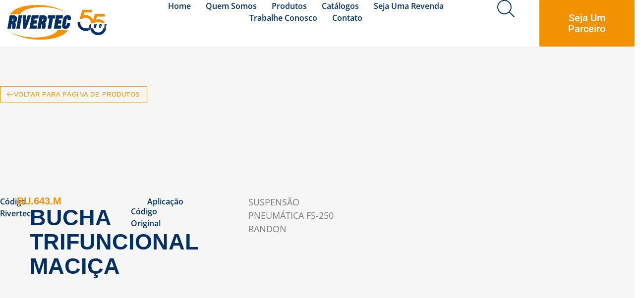

--- FILE ---
content_type: text/html; charset=UTF-8
request_url: https://rivertec.com.br/produto/bu-643-m/
body_size: 23774
content:
<!doctype html><html lang="pt-BR"><head><script data-no-optimize="1">var litespeed_docref=sessionStorage.getItem("litespeed_docref");litespeed_docref&&(Object.defineProperty(document,"referrer",{get:function(){return litespeed_docref}}),sessionStorage.removeItem("litespeed_docref"));</script> <meta charset="UTF-8"><meta name="viewport" content="width=device-width, initial-scale=1"><link rel="profile" href="https://gmpg.org/xfn/11"><title>BU.643.M &#8211; Metalúrgica Rivertec</title><meta name='robots' content='max-image-preview:large' />
 <script id="google_gtagjs-js-consent-mode-data-layer" type="litespeed/javascript">window.dataLayer=window.dataLayer||[];function gtag(){dataLayer.push(arguments)}
gtag('consent','default',{"ad_personalization":"denied","ad_storage":"denied","ad_user_data":"denied","analytics_storage":"denied","functionality_storage":"denied","security_storage":"denied","personalization_storage":"denied","region":["AT","BE","BG","CH","CY","CZ","DE","DK","EE","ES","FI","FR","GB","GR","HR","HU","IE","IS","IT","LI","LT","LU","LV","MT","NL","NO","PL","PT","RO","SE","SI","SK"],"wait_for_update":500});window._googlesitekitConsentCategoryMap={"statistics":["analytics_storage"],"marketing":["ad_storage","ad_user_data","ad_personalization"],"functional":["functionality_storage","security_storage"],"preferences":["personalization_storage"]};window._googlesitekitConsents={"ad_personalization":"denied","ad_storage":"denied","ad_user_data":"denied","analytics_storage":"denied","functionality_storage":"denied","security_storage":"denied","personalization_storage":"denied","region":["AT","BE","BG","CH","CY","CZ","DE","DK","EE","ES","FI","FR","GB","GR","HR","HU","IE","IS","IT","LI","LT","LU","LV","MT","NL","NO","PL","PT","RO","SE","SI","SK"],"wait_for_update":500}</script> <link rel='dns-prefetch' href='//www.googletagmanager.com' /><link rel="alternate" type="application/rss+xml" title="Feed para Metalúrgica Rivertec &raquo;" href="https://rivertec.com.br/feed/" /><link rel="alternate" title="oEmbed (JSON)" type="application/json+oembed" href="https://rivertec.com.br/wp-json/oembed/1.0/embed?url=https%3A%2F%2Frivertec.com.br%2Fproduto%2Fbu-643-m%2F" /><link rel="alternate" title="oEmbed (XML)" type="text/xml+oembed" href="https://rivertec.com.br/wp-json/oembed/1.0/embed?url=https%3A%2F%2Frivertec.com.br%2Fproduto%2Fbu-643-m%2F&#038;format=xml" /><style id='wp-img-auto-sizes-contain-inline-css'>img:is([sizes=auto i],[sizes^="auto," i]){contain-intrinsic-size:3000px 1500px}
/*# sourceURL=wp-img-auto-sizes-contain-inline-css */</style><link data-optimized="2" rel="stylesheet" href="https://rivertec.com.br/wp-content/litespeed/css/ffd3d94a52254d92fd50a072cf9fc3b5.css?ver=5a630" /><style id='global-styles-inline-css'>:root{--wp--preset--aspect-ratio--square: 1;--wp--preset--aspect-ratio--4-3: 4/3;--wp--preset--aspect-ratio--3-4: 3/4;--wp--preset--aspect-ratio--3-2: 3/2;--wp--preset--aspect-ratio--2-3: 2/3;--wp--preset--aspect-ratio--16-9: 16/9;--wp--preset--aspect-ratio--9-16: 9/16;--wp--preset--color--black: #000000;--wp--preset--color--cyan-bluish-gray: #abb8c3;--wp--preset--color--white: #ffffff;--wp--preset--color--pale-pink: #f78da7;--wp--preset--color--vivid-red: #cf2e2e;--wp--preset--color--luminous-vivid-orange: #ff6900;--wp--preset--color--luminous-vivid-amber: #fcb900;--wp--preset--color--light-green-cyan: #7bdcb5;--wp--preset--color--vivid-green-cyan: #00d084;--wp--preset--color--pale-cyan-blue: #8ed1fc;--wp--preset--color--vivid-cyan-blue: #0693e3;--wp--preset--color--vivid-purple: #9b51e0;--wp--preset--gradient--vivid-cyan-blue-to-vivid-purple: linear-gradient(135deg,rgb(6,147,227) 0%,rgb(155,81,224) 100%);--wp--preset--gradient--light-green-cyan-to-vivid-green-cyan: linear-gradient(135deg,rgb(122,220,180) 0%,rgb(0,208,130) 100%);--wp--preset--gradient--luminous-vivid-amber-to-luminous-vivid-orange: linear-gradient(135deg,rgb(252,185,0) 0%,rgb(255,105,0) 100%);--wp--preset--gradient--luminous-vivid-orange-to-vivid-red: linear-gradient(135deg,rgb(255,105,0) 0%,rgb(207,46,46) 100%);--wp--preset--gradient--very-light-gray-to-cyan-bluish-gray: linear-gradient(135deg,rgb(238,238,238) 0%,rgb(169,184,195) 100%);--wp--preset--gradient--cool-to-warm-spectrum: linear-gradient(135deg,rgb(74,234,220) 0%,rgb(151,120,209) 20%,rgb(207,42,186) 40%,rgb(238,44,130) 60%,rgb(251,105,98) 80%,rgb(254,248,76) 100%);--wp--preset--gradient--blush-light-purple: linear-gradient(135deg,rgb(255,206,236) 0%,rgb(152,150,240) 100%);--wp--preset--gradient--blush-bordeaux: linear-gradient(135deg,rgb(254,205,165) 0%,rgb(254,45,45) 50%,rgb(107,0,62) 100%);--wp--preset--gradient--luminous-dusk: linear-gradient(135deg,rgb(255,203,112) 0%,rgb(199,81,192) 50%,rgb(65,88,208) 100%);--wp--preset--gradient--pale-ocean: linear-gradient(135deg,rgb(255,245,203) 0%,rgb(182,227,212) 50%,rgb(51,167,181) 100%);--wp--preset--gradient--electric-grass: linear-gradient(135deg,rgb(202,248,128) 0%,rgb(113,206,126) 100%);--wp--preset--gradient--midnight: linear-gradient(135deg,rgb(2,3,129) 0%,rgb(40,116,252) 100%);--wp--preset--font-size--small: 13px;--wp--preset--font-size--medium: 20px;--wp--preset--font-size--large: 36px;--wp--preset--font-size--x-large: 42px;--wp--preset--spacing--20: 0.44rem;--wp--preset--spacing--30: 0.67rem;--wp--preset--spacing--40: 1rem;--wp--preset--spacing--50: 1.5rem;--wp--preset--spacing--60: 2.25rem;--wp--preset--spacing--70: 3.38rem;--wp--preset--spacing--80: 5.06rem;--wp--preset--shadow--natural: 6px 6px 9px rgba(0, 0, 0, 0.2);--wp--preset--shadow--deep: 12px 12px 50px rgba(0, 0, 0, 0.4);--wp--preset--shadow--sharp: 6px 6px 0px rgba(0, 0, 0, 0.2);--wp--preset--shadow--outlined: 6px 6px 0px -3px rgb(255, 255, 255), 6px 6px rgb(0, 0, 0);--wp--preset--shadow--crisp: 6px 6px 0px rgb(0, 0, 0);}:root { --wp--style--global--content-size: 800px;--wp--style--global--wide-size: 1200px; }:where(body) { margin: 0; }.wp-site-blocks > .alignleft { float: left; margin-right: 2em; }.wp-site-blocks > .alignright { float: right; margin-left: 2em; }.wp-site-blocks > .aligncenter { justify-content: center; margin-left: auto; margin-right: auto; }:where(.wp-site-blocks) > * { margin-block-start: 24px; margin-block-end: 0; }:where(.wp-site-blocks) > :first-child { margin-block-start: 0; }:where(.wp-site-blocks) > :last-child { margin-block-end: 0; }:root { --wp--style--block-gap: 24px; }:root :where(.is-layout-flow) > :first-child{margin-block-start: 0;}:root :where(.is-layout-flow) > :last-child{margin-block-end: 0;}:root :where(.is-layout-flow) > *{margin-block-start: 24px;margin-block-end: 0;}:root :where(.is-layout-constrained) > :first-child{margin-block-start: 0;}:root :where(.is-layout-constrained) > :last-child{margin-block-end: 0;}:root :where(.is-layout-constrained) > *{margin-block-start: 24px;margin-block-end: 0;}:root :where(.is-layout-flex){gap: 24px;}:root :where(.is-layout-grid){gap: 24px;}.is-layout-flow > .alignleft{float: left;margin-inline-start: 0;margin-inline-end: 2em;}.is-layout-flow > .alignright{float: right;margin-inline-start: 2em;margin-inline-end: 0;}.is-layout-flow > .aligncenter{margin-left: auto !important;margin-right: auto !important;}.is-layout-constrained > .alignleft{float: left;margin-inline-start: 0;margin-inline-end: 2em;}.is-layout-constrained > .alignright{float: right;margin-inline-start: 2em;margin-inline-end: 0;}.is-layout-constrained > .aligncenter{margin-left: auto !important;margin-right: auto !important;}.is-layout-constrained > :where(:not(.alignleft):not(.alignright):not(.alignfull)){max-width: var(--wp--style--global--content-size);margin-left: auto !important;margin-right: auto !important;}.is-layout-constrained > .alignwide{max-width: var(--wp--style--global--wide-size);}body .is-layout-flex{display: flex;}.is-layout-flex{flex-wrap: wrap;align-items: center;}.is-layout-flex > :is(*, div){margin: 0;}body .is-layout-grid{display: grid;}.is-layout-grid > :is(*, div){margin: 0;}body{padding-top: 0px;padding-right: 0px;padding-bottom: 0px;padding-left: 0px;}a:where(:not(.wp-element-button)){text-decoration: underline;}:root :where(.wp-element-button, .wp-block-button__link){background-color: #32373c;border-width: 0;color: #fff;font-family: inherit;font-size: inherit;font-style: inherit;font-weight: inherit;letter-spacing: inherit;line-height: inherit;padding-top: calc(0.667em + 2px);padding-right: calc(1.333em + 2px);padding-bottom: calc(0.667em + 2px);padding-left: calc(1.333em + 2px);text-decoration: none;text-transform: inherit;}.has-black-color{color: var(--wp--preset--color--black) !important;}.has-cyan-bluish-gray-color{color: var(--wp--preset--color--cyan-bluish-gray) !important;}.has-white-color{color: var(--wp--preset--color--white) !important;}.has-pale-pink-color{color: var(--wp--preset--color--pale-pink) !important;}.has-vivid-red-color{color: var(--wp--preset--color--vivid-red) !important;}.has-luminous-vivid-orange-color{color: var(--wp--preset--color--luminous-vivid-orange) !important;}.has-luminous-vivid-amber-color{color: var(--wp--preset--color--luminous-vivid-amber) !important;}.has-light-green-cyan-color{color: var(--wp--preset--color--light-green-cyan) !important;}.has-vivid-green-cyan-color{color: var(--wp--preset--color--vivid-green-cyan) !important;}.has-pale-cyan-blue-color{color: var(--wp--preset--color--pale-cyan-blue) !important;}.has-vivid-cyan-blue-color{color: var(--wp--preset--color--vivid-cyan-blue) !important;}.has-vivid-purple-color{color: var(--wp--preset--color--vivid-purple) !important;}.has-black-background-color{background-color: var(--wp--preset--color--black) !important;}.has-cyan-bluish-gray-background-color{background-color: var(--wp--preset--color--cyan-bluish-gray) !important;}.has-white-background-color{background-color: var(--wp--preset--color--white) !important;}.has-pale-pink-background-color{background-color: var(--wp--preset--color--pale-pink) !important;}.has-vivid-red-background-color{background-color: var(--wp--preset--color--vivid-red) !important;}.has-luminous-vivid-orange-background-color{background-color: var(--wp--preset--color--luminous-vivid-orange) !important;}.has-luminous-vivid-amber-background-color{background-color: var(--wp--preset--color--luminous-vivid-amber) !important;}.has-light-green-cyan-background-color{background-color: var(--wp--preset--color--light-green-cyan) !important;}.has-vivid-green-cyan-background-color{background-color: var(--wp--preset--color--vivid-green-cyan) !important;}.has-pale-cyan-blue-background-color{background-color: var(--wp--preset--color--pale-cyan-blue) !important;}.has-vivid-cyan-blue-background-color{background-color: var(--wp--preset--color--vivid-cyan-blue) !important;}.has-vivid-purple-background-color{background-color: var(--wp--preset--color--vivid-purple) !important;}.has-black-border-color{border-color: var(--wp--preset--color--black) !important;}.has-cyan-bluish-gray-border-color{border-color: var(--wp--preset--color--cyan-bluish-gray) !important;}.has-white-border-color{border-color: var(--wp--preset--color--white) !important;}.has-pale-pink-border-color{border-color: var(--wp--preset--color--pale-pink) !important;}.has-vivid-red-border-color{border-color: var(--wp--preset--color--vivid-red) !important;}.has-luminous-vivid-orange-border-color{border-color: var(--wp--preset--color--luminous-vivid-orange) !important;}.has-luminous-vivid-amber-border-color{border-color: var(--wp--preset--color--luminous-vivid-amber) !important;}.has-light-green-cyan-border-color{border-color: var(--wp--preset--color--light-green-cyan) !important;}.has-vivid-green-cyan-border-color{border-color: var(--wp--preset--color--vivid-green-cyan) !important;}.has-pale-cyan-blue-border-color{border-color: var(--wp--preset--color--pale-cyan-blue) !important;}.has-vivid-cyan-blue-border-color{border-color: var(--wp--preset--color--vivid-cyan-blue) !important;}.has-vivid-purple-border-color{border-color: var(--wp--preset--color--vivid-purple) !important;}.has-vivid-cyan-blue-to-vivid-purple-gradient-background{background: var(--wp--preset--gradient--vivid-cyan-blue-to-vivid-purple) !important;}.has-light-green-cyan-to-vivid-green-cyan-gradient-background{background: var(--wp--preset--gradient--light-green-cyan-to-vivid-green-cyan) !important;}.has-luminous-vivid-amber-to-luminous-vivid-orange-gradient-background{background: var(--wp--preset--gradient--luminous-vivid-amber-to-luminous-vivid-orange) !important;}.has-luminous-vivid-orange-to-vivid-red-gradient-background{background: var(--wp--preset--gradient--luminous-vivid-orange-to-vivid-red) !important;}.has-very-light-gray-to-cyan-bluish-gray-gradient-background{background: var(--wp--preset--gradient--very-light-gray-to-cyan-bluish-gray) !important;}.has-cool-to-warm-spectrum-gradient-background{background: var(--wp--preset--gradient--cool-to-warm-spectrum) !important;}.has-blush-light-purple-gradient-background{background: var(--wp--preset--gradient--blush-light-purple) !important;}.has-blush-bordeaux-gradient-background{background: var(--wp--preset--gradient--blush-bordeaux) !important;}.has-luminous-dusk-gradient-background{background: var(--wp--preset--gradient--luminous-dusk) !important;}.has-pale-ocean-gradient-background{background: var(--wp--preset--gradient--pale-ocean) !important;}.has-electric-grass-gradient-background{background: var(--wp--preset--gradient--electric-grass) !important;}.has-midnight-gradient-background{background: var(--wp--preset--gradient--midnight) !important;}.has-small-font-size{font-size: var(--wp--preset--font-size--small) !important;}.has-medium-font-size{font-size: var(--wp--preset--font-size--medium) !important;}.has-large-font-size{font-size: var(--wp--preset--font-size--large) !important;}.has-x-large-font-size{font-size: var(--wp--preset--font-size--x-large) !important;}
:root :where(.wp-block-pullquote){font-size: 1.5em;line-height: 1.6;}
/*# sourceURL=global-styles-inline-css */</style><style id='woocommerce-inline-inline-css'>.woocommerce form .form-row .required { visibility: visible; }
/*# sourceURL=woocommerce-inline-inline-css */</style> <script type="litespeed/javascript" data-src="https://rivertec.com.br/wp-includes/js/jquery/jquery.min.js" id="jquery-core-js"></script> <script id="wc-add-to-cart-js-extra" type="litespeed/javascript">var wc_add_to_cart_params={"ajax_url":"/wp-admin/admin-ajax.php","wc_ajax_url":"/?wc-ajax=%%endpoint%%&elementor_page_id=10262","i18n_view_cart":"Ver carrinho","cart_url":"https://rivertec.com.br/?page_id=9","is_cart":"","cart_redirect_after_add":"no"}</script> <script id="wc-single-product-js-extra" type="litespeed/javascript">var wc_single_product_params={"i18n_required_rating_text":"Selecione uma classifica\u00e7\u00e3o","i18n_rating_options":["1 de 5 estrelas","2 de 5 estrelas","3 de 5 estrelas","4 de 5 estrelas","5 de 5 estrelas"],"i18n_product_gallery_trigger_text":"Ver galeria de imagens em tela cheia","review_rating_required":"yes","flexslider":{"rtl":!1,"animation":"slide","smoothHeight":!0,"directionNav":!1,"controlNav":"thumbnails","slideshow":!1,"animationSpeed":500,"animationLoop":!1,"allowOneSlide":!1},"zoom_enabled":"1","zoom_options":[],"photoswipe_enabled":"1","photoswipe_options":{"shareEl":!1,"closeOnScroll":!1,"history":!1,"hideAnimationDuration":0,"showAnimationDuration":0},"flexslider_enabled":"1"}</script> <script id="woocommerce-js-extra" type="litespeed/javascript">var woocommerce_params={"ajax_url":"/wp-admin/admin-ajax.php","wc_ajax_url":"/?wc-ajax=%%endpoint%%&elementor_page_id=10262","i18n_password_show":"Mostrar senha","i18n_password_hide":"Ocultar senha"}</script> 
 <script type="litespeed/javascript" data-src="https://www.googletagmanager.com/gtag/js?id=G-D8V0NPKPN0" id="google_gtagjs-js"></script> <script id="google_gtagjs-js-after" type="litespeed/javascript">window.dataLayer=window.dataLayer||[];function gtag(){dataLayer.push(arguments)}
gtag("set","linker",{"domains":["rivertec.com.br"]});gtag("js",new Date());gtag("set","developer_id.dZTNiMT",!0);gtag("config","G-D8V0NPKPN0")</script> <link rel="https://api.w.org/" href="https://rivertec.com.br/wp-json/" /><link rel="alternate" title="JSON" type="application/json" href="https://rivertec.com.br/wp-json/wp/v2/product/10262" /><link rel="EditURI" type="application/rsd+xml" title="RSD" href="https://rivertec.com.br/xmlrpc.php?rsd" /><meta name="generator" content="WordPress 6.9" /><meta name="generator" content="WooCommerce 10.4.3" /><link rel="canonical" href="https://rivertec.com.br/produto/bu-643-m/" /><link rel='shortlink' href='https://rivertec.com.br/?p=10262' /><meta name="generator" content="Site Kit by Google 1.170.0" /><style>.dgwt-wcas-ico-magnifier,.dgwt-wcas-ico-magnifier-handler{max-width:20px}.dgwt-wcas-search-wrapp{max-width:600px}.dgwt-wcas-search-wrapp .dgwt-wcas-sf-wrapp input[type=search].dgwt-wcas-search-input,.dgwt-wcas-search-wrapp .dgwt-wcas-sf-wrapp input[type=search].dgwt-wcas-search-input:hover,.dgwt-wcas-search-wrapp .dgwt-wcas-sf-wrapp input[type=search].dgwt-wcas-search-input:focus{background-color:#fff;color:#002f63;border-color:#f39200}.dgwt-wcas-sf-wrapp input[type=search].dgwt-wcas-search-input::placeholder{color:#002f63;opacity:.3}.dgwt-wcas-sf-wrapp input[type=search].dgwt-wcas-search-input::-webkit-input-placeholder{color:#002f63;opacity:.3}.dgwt-wcas-sf-wrapp input[type=search].dgwt-wcas-search-input:-moz-placeholder{color:#002f63;opacity:.3}.dgwt-wcas-sf-wrapp input[type=search].dgwt-wcas-search-input::-moz-placeholder{color:#002f63;opacity:.3}.dgwt-wcas-sf-wrapp input[type=search].dgwt-wcas-search-input:-ms-input-placeholder{color:#002f63}.dgwt-wcas-no-submit.dgwt-wcas-search-wrapp .dgwt-wcas-ico-magnifier path,.dgwt-wcas-search-wrapp .dgwt-wcas-close path{fill:#002f63}.dgwt-wcas-loader-circular-path{stroke:#002f63}.dgwt-wcas-preloader{opacity:.6}.dgwt-wcas-search-wrapp .dgwt-wcas-sf-wrapp .dgwt-wcas-search-submit::before{border-color:transparent #f39200}.dgwt-wcas-search-wrapp .dgwt-wcas-sf-wrapp .dgwt-wcas-search-submit:hover::before,.dgwt-wcas-search-wrapp .dgwt-wcas-sf-wrapp .dgwt-wcas-search-submit:focus::before{border-right-color:#f39200}.dgwt-wcas-search-wrapp .dgwt-wcas-sf-wrapp .dgwt-wcas-search-submit,.dgwt-wcas-om-bar .dgwt-wcas-om-return{background-color:#f39200;color:#fff}.dgwt-wcas-search-wrapp .dgwt-wcas-ico-magnifier,.dgwt-wcas-search-wrapp .dgwt-wcas-sf-wrapp .dgwt-wcas-search-submit svg path,.dgwt-wcas-om-bar .dgwt-wcas-om-return svg path{fill:#fff}.dgwt-wcas-suggestions-wrapp,.dgwt-wcas-details-wrapp{background-color:#fff}.dgwt-wcas-suggestions-wrapp *,.dgwt-wcas-details-wrapp *,.dgwt-wcas-sd,.dgwt-wcas-suggestion *{color:#002f63}.dgwt-wcas-suggestions-wrapp,.dgwt-wcas-details-wrapp,.dgwt-wcas-suggestion,.dgwt-wcas-datails-title,.dgwt-wcas-details-more-products{border-color:#f39200!important}.dgwt-wcas-search-icon{color:#002f63}.dgwt-wcas-search-icon path{fill:#002f63}</style><noscript><style>.woocommerce-product-gallery{ opacity: 1 !important; }</style></noscript><meta name="generator" content="Elementor 3.34.1; features: e_font_icon_svg, additional_custom_breakpoints; settings: css_print_method-external, google_font-enabled, font_display-swap"><style>.e-con.e-parent:nth-of-type(n+4):not(.e-lazyloaded):not(.e-no-lazyload),
				.e-con.e-parent:nth-of-type(n+4):not(.e-lazyloaded):not(.e-no-lazyload) * {
					background-image: none !important;
				}
				@media screen and (max-height: 1024px) {
					.e-con.e-parent:nth-of-type(n+3):not(.e-lazyloaded):not(.e-no-lazyload),
					.e-con.e-parent:nth-of-type(n+3):not(.e-lazyloaded):not(.e-no-lazyload) * {
						background-image: none !important;
					}
				}
				@media screen and (max-height: 640px) {
					.e-con.e-parent:nth-of-type(n+2):not(.e-lazyloaded):not(.e-no-lazyload),
					.e-con.e-parent:nth-of-type(n+2):not(.e-lazyloaded):not(.e-no-lazyload) * {
						background-image: none !important;
					}
				}</style> <script type="litespeed/javascript">(function(w,d,s,l,i){w[l]=w[l]||[];w[l].push({'gtm.start':new Date().getTime(),event:'gtm.js'});var f=d.getElementsByTagName(s)[0],j=d.createElement(s),dl=l!='dataLayer'?'&l='+l:'';j.async=!0;j.src='https://www.googletagmanager.com/gtm.js?id='+i+dl;f.parentNode.insertBefore(j,f)})(window,document,'script','dataLayer','GTM-TGZFBV6')</script> <link rel="icon" href="https://rivertec.com.br/wp-content/uploads/2026/01/cropped-Rivertec_logo_-32x32.png" sizes="32x32" /><link rel="icon" href="https://rivertec.com.br/wp-content/uploads/2026/01/cropped-Rivertec_logo_-192x192.png" sizes="192x192" /><link rel="apple-touch-icon" href="https://rivertec.com.br/wp-content/uploads/2026/01/cropped-Rivertec_logo_-180x180.png" /><meta name="msapplication-TileImage" content="https://rivertec.com.br/wp-content/uploads/2026/01/cropped-Rivertec_logo_-270x270.png" /></head><body class="wp-singular product-template-default single single-product postid-10262 wp-embed-responsive wp-theme-hello-elementor theme-hello-elementor woocommerce woocommerce-page woocommerce-no-js hello-elementor-default elementor-default elementor-template-full-width elementor-kit-16 elementor-page-1193">
<noscript>
<iframe data-lazyloaded="1" src="about:blank" data-litespeed-src="https://www.googletagmanager.com/ns.html?id=GTM-TGZFBV6" height="0" width="0" style="display:none;visibility:hidden"></iframe>
</noscript>
<a class="skip-link screen-reader-text" href="#content">Ir para o conteúdo</a><div data-elementor-type="header" data-elementor-id="996" class="elementor elementor-996 elementor-location-header"><div class="elementor-section-wrap"><div class="elementor-element elementor-element-4ba9468 e-flex e-con-boxed e-con e-parent" data-id="4ba9468" data-element_type="container"><div class="e-con-inner"><div class="elementor-element elementor-element-4a56ffc e-con-full e-flex e-con e-child" data-id="4a56ffc" data-element_type="container"><div class="elementor-element elementor-element-a048b21 elementor-widget elementor-widget-image" data-id="a048b21" data-element_type="widget" data-widget_type="image.default"><div class="elementor-widget-container">
<a href="https://rivertec.com.br/">
<img data-lazyloaded="1" src="[data-uri]" fetchpriority="high" width="1353" height="475" data-src="https://rivertec.com.br/wp-content/uploads/2023/12/logo_site_fundo_branco.png" class="attachment-full size-full wp-image-15883" alt="" data-srcset="https://rivertec.com.br/wp-content/uploads/2023/12/logo_site_fundo_branco.png 1353w, https://rivertec.com.br/wp-content/uploads/2023/12/logo_site_fundo_branco-300x105.png 300w, https://rivertec.com.br/wp-content/uploads/2023/12/logo_site_fundo_branco-1024x359.png 1024w, https://rivertec.com.br/wp-content/uploads/2023/12/logo_site_fundo_branco-768x270.png 768w, https://rivertec.com.br/wp-content/uploads/2023/12/logo_site_fundo_branco-600x211.png 600w, https://rivertec.com.br/wp-content/uploads/2023/12/logo_site_fundo_branco-64x22.png 64w" data-sizes="(max-width: 1353px) 100vw, 1353px" />								</a></div></div></div><div class="elementor-element elementor-element-88dea6c e-con-full e-flex e-con e-child" data-id="88dea6c" data-element_type="container"><div class="elementor-element elementor-element-50c1caf elementor-widget elementor-widget-ekit-nav-menu" data-id="50c1caf" data-element_type="widget" data-widget_type="ekit-nav-menu.default"><div class="elementor-widget-container"><nav class="ekit-wid-con ekit_menu_responsive_tablet"
data-hamburger-icon="icon icon-menu-11"
data-hamburger-icon-type="icon"
data-responsive-breakpoint="1024">
<button class="elementskit-menu-hamburger elementskit-menu-toggler"  type="button" aria-label="hamburger-icon">
<i aria-hidden="true" class="ekit-menu-icon icon icon-menu-11"></i>            </button><div id="ekit-megamenu-principal" class="elementskit-menu-container elementskit-menu-offcanvas-elements elementskit-navbar-nav-default ekit-nav-menu-one-page-no ekit-nav-dropdown-hover"><ul id="menu-principal" class="elementskit-navbar-nav elementskit-menu-po-center submenu-click-on-icon"><li id="menu-item-386" class="menu-item menu-item-type-post_type menu-item-object-page menu-item-home menu-item-386 nav-item elementskit-mobile-builder-content" data-vertical-menu=750px><a href="https://rivertec.com.br/" class="ekit-menu-nav-link">Home</a></li><li id="menu-item-389" class="menu-item menu-item-type-post_type menu-item-object-page menu-item-389 nav-item elementskit-mobile-builder-content" data-vertical-menu=750px><a href="https://rivertec.com.br/quem-somos/" class="ekit-menu-nav-link">Quem Somos</a></li><li id="menu-item-388" class="menu-item menu-item-type-post_type menu-item-object-page menu-item-388 nav-item elementskit-mobile-builder-content" data-vertical-menu=750px><a href="https://rivertec.com.br/produtos/" class="ekit-menu-nav-link">Produtos</a></li><li id="menu-item-387" class="menu-item menu-item-type-post_type menu-item-object-page menu-item-387 nav-item elementskit-mobile-builder-content" data-vertical-menu=750px><a href="https://rivertec.com.br/catalogos/" class="ekit-menu-nav-link">Catálogos</a></li><li id="menu-item-486" class="menu-item menu-item-type-post_type menu-item-object-page menu-item-486 nav-item elementskit-mobile-builder-content" data-vertical-menu=750px><a href="https://rivertec.com.br/revenda/" class="ekit-menu-nav-link">Seja Uma Revenda</a></li><li id="menu-item-15917" class="menu-item menu-item-type-post_type menu-item-object-page menu-item-15917 nav-item elementskit-mobile-builder-content" data-vertical-menu=750px><a href="https://rivertec.com.br/trabalhe-conosco/" class="ekit-menu-nav-link">Trabalhe Conosco</a></li><li id="menu-item-487" class="menu-item menu-item-type-custom menu-item-object-custom menu-item-487 nav-item elementskit-mobile-builder-content" data-vertical-menu=750px><a href="#contato" class="ekit-menu-nav-link">Contato</a></li></ul><div class="elementskit-nav-identity-panel"><button class="elementskit-menu-close elementskit-menu-toggler" type="button">X</button></div></div><div class="elementskit-menu-overlay elementskit-menu-offcanvas-elements elementskit-menu-toggler ekit-nav-menu--overlay"></div></nav></div></div></div><div class="elementor-element elementor-element-8e6f26a e-con-full e-flex e-con e-child" data-id="8e6f26a" data-element_type="container"><div class="elementor-element elementor-element-307e6cf elementor-widget elementor-widget-fibosearch" data-id="307e6cf" data-element_type="widget" data-widget_type="fibosearch.default"><div class="elementor-widget-container"><div  class="dgwt-wcas-search-wrapp dgwt-wcas-has-submit woocommerce dgwt-wcas-style-solaris js-dgwt-wcas-layout-icon dgwt-wcas-layout-icon js-dgwt-wcas-mobile-overlay-enabled">
<svg class="dgwt-wcas-loader-circular dgwt-wcas-icon-preloader" viewBox="25 25 50 50">
<circle class="dgwt-wcas-loader-circular-path" cx="50" cy="50" r="20" fill="none"
stroke-miterlimit="10"/>
</svg>
<a href="#"  class="dgwt-wcas-search-icon js-dgwt-wcas-search-icon-handler" aria-label="Open search bar">				<svg
class="dgwt-wcas-ico-magnifier-handler" xmlns="http://www.w3.org/2000/svg"
xmlns:xlink="http://www.w3.org/1999/xlink" x="0px" y="0px"
viewBox="0 0 51.539 51.361" xml:space="preserve">
<path 						d="M51.539,49.356L37.247,35.065c3.273-3.74,5.272-8.623,5.272-13.983c0-11.742-9.518-21.26-21.26-21.26 S0,9.339,0,21.082s9.518,21.26,21.26,21.26c5.361,0,10.244-1.999,13.983-5.272l14.292,14.292L51.539,49.356z M2.835,21.082 c0-10.176,8.249-18.425,18.425-18.425s18.425,8.249,18.425,18.425S31.436,39.507,21.26,39.507S2.835,31.258,2.835,21.082z"/>
</svg>
</a><div class="dgwt-wcas-search-icon-arrow"></div><form class="dgwt-wcas-search-form" role="search" action="https://rivertec.com.br/" method="get"><div class="dgwt-wcas-sf-wrapp">
<label class="screen-reader-text"
for="dgwt-wcas-search-input-1">
Pesquisar produtos			</label><input
id="dgwt-wcas-search-input-1"
type="search"
class="dgwt-wcas-search-input"
name="s"
value=""
placeholder="O que você procura?"
autocomplete="off"
/><div class="dgwt-wcas-preloader"></div><div class="dgwt-wcas-voice-search"></div><button type="submit"
aria-label="BUSCAR"
class="dgwt-wcas-search-submit">BUSCAR</button>
<input type="hidden" name="post_type" value="product"/>
<input type="hidden" name="dgwt_wcas" value="1"/></div></form></div></div></div></div><div class="elementor-element elementor-element-41fbad3 e-con-full e-flex e-con e-child" data-id="41fbad3" data-element_type="container"><div class="elementor-element elementor-element-6eb698f elementor-align-right elementor-mobile-align-justify elementor-widget-mobile__width-inherit elementor-widget elementor-widget-button" data-id="6eb698f" data-element_type="widget" data-widget_type="button.default"><div class="elementor-widget-container"><div class="elementor-button-wrapper">
<a class="elementor-button elementor-button-link elementor-size-sm" href="https://rivertec.com.br/revenda/">
<span class="elementor-button-content-wrapper">
<span class="elementor-button-text">Seja um Parceiro</span>
</span>
</a></div></div></div></div></div></div></div></div><div class="woocommerce-notices-wrapper"></div><div data-elementor-type="product" data-elementor-id="1193" class="elementor elementor-1193 elementor-location-single post-10262 product type-product status-publish has-post-thumbnail product_cat-bucha marcas-truck-e-carreta first instock shipping-taxable product-type-simple product"><div class="elementor-section-wrap"><div class="elementor-element elementor-element-224f199 e-flex e-con-boxed e-con e-parent" data-id="224f199" data-element_type="container" data-settings="{&quot;background_background&quot;:&quot;classic&quot;}"><div class="e-con-inner"><div class="elementor-element elementor-element-e42e1c7 elementor-widget__width-inherit e-transform elementor-widget elementor-widget-button" data-id="e42e1c7" data-element_type="widget" data-settings="{&quot;_transform_translateX_effect_hover&quot;:{&quot;unit&quot;:&quot;px&quot;,&quot;size&quot;:-5,&quot;sizes&quot;:[]},&quot;_transform_translateY_effect_hover&quot;:{&quot;unit&quot;:&quot;px&quot;,&quot;size&quot;:0,&quot;sizes&quot;:[]},&quot;_transform_translateX_effect_hover_tablet&quot;:{&quot;unit&quot;:&quot;px&quot;,&quot;size&quot;:&quot;&quot;,&quot;sizes&quot;:[]},&quot;_transform_translateX_effect_hover_mobile&quot;:{&quot;unit&quot;:&quot;px&quot;,&quot;size&quot;:&quot;&quot;,&quot;sizes&quot;:[]},&quot;_transform_translateY_effect_hover_tablet&quot;:{&quot;unit&quot;:&quot;px&quot;,&quot;size&quot;:&quot;&quot;,&quot;sizes&quot;:[]},&quot;_transform_translateY_effect_hover_mobile&quot;:{&quot;unit&quot;:&quot;px&quot;,&quot;size&quot;:&quot;&quot;,&quot;sizes&quot;:[]}}" data-widget_type="button.default"><div class="elementor-widget-container"><div class="elementor-button-wrapper">
<a class="elementor-button elementor-button-link elementor-size-sm" href="https://rivertec.com.br/produtos/">
<span class="elementor-button-content-wrapper">
<span class="elementor-button-icon">
<i aria-hidden="true" class="icon icon-left-arrow"></i>			</span>
<span class="elementor-button-text">Voltar para página de produtos</span>
</span>
</a></div></div></div><div class="elementor-element elementor-element-fa7f199 e-con-full e-flex e-con e-child" data-id="fa7f199" data-element_type="container"><div class="elementor-element elementor-element-b14f0d7 elementor-widget__width-auto elementor-widget elementor-widget-text-editor" data-id="b14f0d7" data-element_type="widget" data-widget_type="text-editor.default"><div class="elementor-widget-container"><p>Código Rivertec</p></div></div><div class="elementor-element elementor-element-db7d5db elementor-widget elementor-widget-woocommerce-product-title elementor-page-title elementor-widget-heading" data-id="db7d5db" data-element_type="widget" data-widget_type="woocommerce-product-title.default"><div class="elementor-widget-container"><h1 class="product_title entry-title elementor-heading-title elementor-size-default">BU.643.M</h1></div></div><div class="elementor-element elementor-element-60386fc elementor-widget__width-inherit elementor-widget elementor-widget-heading" data-id="60386fc" data-element_type="widget" data-widget_type="heading.default"><div class="elementor-widget-container"><h2 class="elementor-heading-title elementor-size-default">BUCHA TRIFUNCIONAL MACIÇA</h2></div></div><div class="elementor-element elementor-element-de531cb elementor-widget__width-auto elementor-widget elementor-widget-text-editor" data-id="de531cb" data-element_type="widget" data-widget_type="text-editor.default"><div class="elementor-widget-container"><p>Código Original</p></div></div><div class="elementor-element elementor-element-214d2b7 elementor-widget elementor-widget-jet-listing-dynamic-field" data-id="214d2b7" data-element_type="widget" data-widget_type="jet-listing-dynamic-field.default"><div class="elementor-widget-container"><div class="jet-listing jet-listing-dynamic-field display-inline"><div class="jet-listing-dynamic-field__inline-wrap"><div class="jet-listing-dynamic-field__content" ></div></div></div></div></div><div class="elementor-element elementor-element-4d7ebbe elementor-widget__width-inherit elementor-widget elementor-widget-text-editor" data-id="4d7ebbe" data-element_type="widget" data-widget_type="text-editor.default"><div class="elementor-widget-container"><p>Aplicação</p></div></div><div class="elementor-element elementor-element-b46b18d elementor-widget__width-inherit elementor-widget elementor-widget-jet-listing-dynamic-field" data-id="b46b18d" data-element_type="widget" data-widget_type="jet-listing-dynamic-field.default"><div class="elementor-widget-container"><div class="jet-listing jet-listing-dynamic-field display-inline"><div class="jet-listing-dynamic-field__inline-wrap"><div class="jet-listing-dynamic-field__content" >SUSPENSÃO PNEUMÁTICA FS-250 RANDON</div></div></div></div></div></div><div class="elementor-element elementor-element-b7d508d e-con-full e-flex e-con e-child" data-id="b7d508d" data-element_type="container"><div class="elementor-element elementor-element-7336909 elementor-widget elementor-widget-woocommerce-product-images" data-id="7336909" data-element_type="widget" data-widget_type="woocommerce-product-images.default"><div class="elementor-widget-container"><div class="woocommerce-product-gallery woocommerce-product-gallery--with-images woocommerce-product-gallery--columns-4 images" data-columns="4" style="opacity: 0; transition: opacity .25s ease-in-out;"><div class="woocommerce-product-gallery__wrapper"><div data-thumb="https://rivertec.com.br/wp-content/uploads/2023/12/BU_643M-100x100.jpg" data-thumb-alt="BU.643.M" data-thumb-srcset="https://rivertec.com.br/wp-content/uploads/2023/12/BU_643M-100x100.jpg 100w, https://rivertec.com.br/wp-content/uploads/2023/12/BU_643M-150x150.jpg 150w, https://rivertec.com.br/wp-content/uploads/2023/12/BU_643M-300x300.jpg 300w"  data-thumb-sizes="(max-width: 100px) 100vw, 100px" class="woocommerce-product-gallery__image"><a href="https://rivertec.com.br/wp-content/uploads/2023/12/BU_643M.jpg"><img width="600" height="581" src="https://rivertec.com.br/wp-content/uploads/2023/12/BU_643M-600x581.jpg" class="wp-post-image" alt="BU.643.M" data-caption="" data-src="https://rivertec.com.br/wp-content/uploads/2023/12/BU_643M.jpg" data-large_image="https://rivertec.com.br/wp-content/uploads/2023/12/BU_643M.jpg" data-large_image_width="1080" data-large_image_height="1046" decoding="async" srcset="https://rivertec.com.br/wp-content/uploads/2023/12/BU_643M-600x581.jpg 600w, https://rivertec.com.br/wp-content/uploads/2023/12/BU_643M-300x291.jpg 300w, https://rivertec.com.br/wp-content/uploads/2023/12/BU_643M-1024x992.jpg 1024w, https://rivertec.com.br/wp-content/uploads/2023/12/BU_643M-768x744.jpg 768w, https://rivertec.com.br/wp-content/uploads/2023/12/BU_643M-64x62.jpg 64w, https://rivertec.com.br/wp-content/uploads/2023/12/BU_643M.jpg 1080w" sizes="(max-width: 600px) 100vw, 600px" /></a></div></div></div></div></div></div><div class="elementor-element elementor-element-78748ba e-con-full e-flex e-con e-child" data-id="78748ba" data-element_type="container"><div class="elementor-element elementor-element-e0f7407 elementor-align-right elementor-widget elementor-widget-button" data-id="e0f7407" data-element_type="widget" data-widget_type="button.default"><div class="elementor-widget-container"><div class="elementor-button-wrapper">
<a class="elementor-button elementor-button-link elementor-size-sm" href="https://wa.me/5514982273674" target="_blank">
<span class="elementor-button-content-wrapper">
<span class="elementor-button-text">Solicite uma cotação</span>
</span>
</a></div></div></div><div class="elementor-element elementor-element-c37b242 elementor-align-right elementor-widget elementor-widget-button" data-id="c37b242" data-element_type="widget" data-widget_type="button.default"><div class="elementor-widget-container"><div class="elementor-button-wrapper">
<a class="elementor-button elementor-button-link elementor-size-sm" href="https://www.rivertec.com.br/revenda/">
<span class="elementor-button-content-wrapper">
<span class="elementor-button-text">Seja um Revendedor</span>
</span>
</a></div></div></div></div></div></div><div class="elementor-element elementor-element-1134109 e-flex e-con-boxed e-con e-parent" data-id="1134109" data-element_type="container"><div class="e-con-inner"><div class="elementor-element elementor-element-ebb66bb elementor-widget elementor-widget-heading" data-id="ebb66bb" data-element_type="widget" data-widget_type="heading.default"><div class="elementor-widget-container"><h2 class="elementor-heading-title elementor-size-default">Produtos Relacionados</h2></div></div><div class="elementor-element elementor-element-27c8682 elementor-grid-5 elementor-grid-tablet-3 elementor-grid-mobile-2 elementor-widget elementor-widget-loop-grid" data-id="27c8682" data-element_type="widget" data-settings="{&quot;template_id&quot;:&quot;9675&quot;,&quot;columns&quot;:5,&quot;row_gap&quot;:{&quot;unit&quot;:&quot;px&quot;,&quot;size&quot;:80,&quot;sizes&quot;:[]},&quot;columns_tablet&quot;:3,&quot;columns_mobile&quot;:2,&quot;row_gap_mobile&quot;:{&quot;unit&quot;:&quot;px&quot;,&quot;size&quot;:50,&quot;sizes&quot;:[]},&quot;_skin&quot;:&quot;post&quot;,&quot;row_gap_tablet&quot;:{&quot;unit&quot;:&quot;px&quot;,&quot;size&quot;:&quot;&quot;,&quot;sizes&quot;:[]}}" data-widget_type="loop-grid.post"><div class="elementor-widget-container"><div class="elementor-loop-container elementor-grid"><style id="loop-9675">.elementor-9675 .elementor-element.elementor-element-2f25ffe{--display:flex;--flex-direction:row;--container-widget-width:initial;--container-widget-height:100%;--container-widget-flex-grow:1;--container-widget-align-self:stretch;--flex-wrap-mobile:wrap;--gap:15px 5px;--row-gap:15px;--column-gap:5px;--flex-wrap:wrap;--padding-top:0px;--padding-bottom:0px;--padding-left:0px;--padding-right:0px;}.elementor-9675 .elementor-element.elementor-element-62b185d{--display:flex;--min-height:300px;--justify-content:center;--padding-top:0px;--padding-bottom:0px;--padding-left:0px;--padding-right:0px;}.elementor-9675 .elementor-element.elementor-element-cc44d16 .jet-listing-dynamic-image{justify-content:flex-start;}.elementor-9675 .elementor-element.elementor-element-cc44d16 .jet-listing-dynamic-image__figure{align-items:flex-start;}.elementor-9675 .elementor-element.elementor-element-cc44d16 .jet-listing-dynamic-image a{display:flex;justify-content:flex-start;}.elementor-9675 .elementor-element.elementor-element-cc44d16 .jet-listing-dynamic-image__caption{text-align:left;}.elementor-9675 .elementor-element.elementor-element-3f1a4a5{width:auto;max-width:auto;font-family:"Open Sans", Sans-serif;font-size:16px;font-weight:600;text-transform:capitalize;color:var( --e-global-color-primary );}.elementor-9675 .elementor-element.elementor-element-3f1a4a5 > .elementor-widget-container{margin:0px 0px -15px 0px;}.elementor-9675 .elementor-element.elementor-element-fe03b32{width:auto;max-width:auto;}.elementor-9675 .elementor-element.elementor-element-fe03b32 > .elementor-widget-container{margin:-2px 0px 0px 0px;}.elementor-9675 .elementor-element.elementor-element-fe03b32 .jet-listing-dynamic-field__content{color:var( --e-global-color-secondary );font-family:"Open Sans", Sans-serif;font-size:18px;font-weight:700;text-transform:capitalize;text-align:left;}.elementor-9675 .elementor-element.elementor-element-fe03b32 .jet-listing-dynamic-field .jet-listing-dynamic-field__inline-wrap{width:auto;}.elementor-9675 .elementor-element.elementor-element-fe03b32 .jet-listing-dynamic-field .jet-listing-dynamic-field__content{width:auto;}.elementor-9675 .elementor-element.elementor-element-fe03b32 .jet-listing-dynamic-field{justify-content:flex-start;}.elementor-9675 .elementor-element.elementor-element-4e45af9{width:100%;max-width:100%;}.elementor-9675 .elementor-element.elementor-element-4e45af9 > .elementor-widget-container{margin:-5px 0px 0px 0px;}.elementor-9675 .elementor-element.elementor-element-4e45af9 .elementor-heading-title{font-size:18px;}.elementor-9675 .elementor-element.elementor-element-ce1951f .elementor-button{font-family:"Roboto", Sans-serif;font-weight:700;text-transform:none;padding:12px 15px 10px 15px;}@media(max-width:767px){.elementor-9675 .elementor-element.elementor-element-2f25ffe{--content-width:300px;}.elementor-9675 .elementor-element.elementor-element-62b185d{--content-width:300px;--min-height:300px;--justify-content:center;--padding-top:0px;--padding-bottom:0px;--padding-left:0px;--padding-right:0px;}.elementor-9675 .elementor-element.elementor-element-3f1a4a5{font-size:15px;}.elementor-9675 .elementor-element.elementor-element-fe03b32 .jet-listing-dynamic-field__content{font-size:18px;}.elementor-9675 .elementor-element.elementor-element-ce1951f .elementor-button{font-size:16px;}}@media(min-width:768px){.elementor-9675 .elementor-element.elementor-element-2f25ffe{--content-width:300px;}.elementor-9675 .elementor-element.elementor-element-62b185d{--content-width:300px;}}</style><div data-elementor-type="loop-item" data-elementor-id="9675" class="elementor elementor-9675 e-loop-item-12608 e-loop-item"><div class="elementor-section-wrap"><div class="elementor-element elementor-element-2f25ffe e-flex e-con-boxed e-con e-parent" data-id="2f25ffe" data-element_type="container"><div class="e-con-inner"><div class="elementor-element elementor-element-62b185d e-flex e-con-boxed e-con e-child" data-id="62b185d" data-element_type="container"><div class="e-con-inner"><div class="elementor-element elementor-element-cc44d16 elementor-widget elementor-widget-jet-listing-dynamic-image" data-id="cc44d16" data-element_type="widget" data-widget_type="jet-listing-dynamic-image.default"><div class="elementor-widget-container"><div class="jet-listing jet-listing-dynamic-image" ><a href="https://rivertec.com.br/produto/ab-001/" class="jet-listing-dynamic-image__link"><img data-lazyloaded="1" src="[data-uri]" loading="lazy" width="300" height="260" data-src="https://rivertec.com.br/wp-content/uploads/2024/01/AB001-300x260.jpg" class="jet-listing-dynamic-image__img attachment-medium size-medium" alt="AB.001" loading="lazy" /></a></div></div></div></div></div><div class="elementor-element elementor-element-3f1a4a5 elementor-widget__width-auto elementor-widget elementor-widget-text-editor" data-id="3f1a4a5" data-element_type="widget" data-widget_type="text-editor.default"><div class="elementor-widget-container"><p>Cód.</p></div></div><div class="elementor-element elementor-element-fe03b32 elementor-widget__width-auto elementor-widget elementor-widget-jet-listing-dynamic-field" data-id="fe03b32" data-element_type="widget" data-widget_type="jet-listing-dynamic-field.default"><div class="elementor-widget-container"><div class="jet-listing jet-listing-dynamic-field display-inline"><div class="jet-listing-dynamic-field__inline-wrap"><div class="jet-listing-dynamic-field__content" >AB.001</div></div></div></div></div><div class="elementor-element elementor-element-4e45af9 elementor-widget__width-inherit elementor-widget elementor-widget-heading" data-id="4e45af9" data-element_type="widget" data-widget_type="heading.default"><div class="elementor-widget-container"><h2 class="elementor-heading-title elementor-size-default"><a href="https://rivertec.com.br/produto/ab-001/">ABRAÇADEIRA BARRA DIREÇÃO 40MM 345.338.7145</a></h2></div></div><div class="elementor-element elementor-element-ce1951f elementor-widget elementor-widget-button" data-id="ce1951f" data-element_type="widget" data-widget_type="button.default"><div class="elementor-widget-container"><div class="elementor-button-wrapper">
<a class="elementor-button elementor-button-link elementor-size-sm" href="https://rivertec.com.br/produto/ab-001/">
<span class="elementor-button-content-wrapper">
<span class="elementor-button-text">Leia mais</span>
</span>
</a></div></div></div></div></div></div></div><div data-elementor-type="loop-item" data-elementor-id="9675" class="elementor elementor-9675 e-loop-item-11325 e-loop-item"><div class="elementor-section-wrap"><div class="elementor-element elementor-element-2f25ffe e-flex e-con-boxed e-con e-parent" data-id="2f25ffe" data-element_type="container"><div class="e-con-inner"><div class="elementor-element elementor-element-62b185d e-flex e-con-boxed e-con e-child" data-id="62b185d" data-element_type="container"><div class="e-con-inner"><div class="elementor-element elementor-element-cc44d16 elementor-widget elementor-widget-jet-listing-dynamic-image" data-id="cc44d16" data-element_type="widget" data-widget_type="jet-listing-dynamic-image.default"><div class="elementor-widget-container"><div class="jet-listing jet-listing-dynamic-image" ><a href="https://rivertec.com.br/produto/ab-002/" class="jet-listing-dynamic-image__link"><img data-lazyloaded="1" src="[data-uri]" loading="lazy" width="300" height="163" data-src="https://rivertec.com.br/wp-content/uploads/2024/01/AB002-300x163.jpg" class="jet-listing-dynamic-image__img attachment-medium size-medium" alt="AB.002" loading="lazy" /></a></div></div></div></div></div><div class="elementor-element elementor-element-3f1a4a5 elementor-widget__width-auto elementor-widget elementor-widget-text-editor" data-id="3f1a4a5" data-element_type="widget" data-widget_type="text-editor.default"><div class="elementor-widget-container"><p>Cód.</p></div></div><div class="elementor-element elementor-element-fe03b32 elementor-widget__width-auto elementor-widget elementor-widget-jet-listing-dynamic-field" data-id="fe03b32" data-element_type="widget" data-widget_type="jet-listing-dynamic-field.default"><div class="elementor-widget-container"><div class="jet-listing jet-listing-dynamic-field display-inline"><div class="jet-listing-dynamic-field__inline-wrap"><div class="jet-listing-dynamic-field__content" >AB.002</div></div></div></div></div><div class="elementor-element elementor-element-4e45af9 elementor-widget__width-inherit elementor-widget elementor-widget-heading" data-id="4e45af9" data-element_type="widget" data-widget_type="heading.default"><div class="elementor-widget-container"><h2 class="elementor-heading-title elementor-size-default"><a href="https://rivertec.com.br/produto/ab-002/">ABRAÇADEIRA FLANGE CARDAN</a></h2></div></div><div class="elementor-element elementor-element-ce1951f elementor-widget elementor-widget-button" data-id="ce1951f" data-element_type="widget" data-widget_type="button.default"><div class="elementor-widget-container"><div class="elementor-button-wrapper">
<a class="elementor-button elementor-button-link elementor-size-sm" href="https://rivertec.com.br/produto/ab-002/">
<span class="elementor-button-content-wrapper">
<span class="elementor-button-text">Leia mais</span>
</span>
</a></div></div></div></div></div></div></div><div data-elementor-type="loop-item" data-elementor-id="9675" class="elementor elementor-9675 e-loop-item-11327 e-loop-item"><div class="elementor-section-wrap"><div class="elementor-element elementor-element-2f25ffe e-flex e-con-boxed e-con e-parent" data-id="2f25ffe" data-element_type="container"><div class="e-con-inner"><div class="elementor-element elementor-element-62b185d e-flex e-con-boxed e-con e-child" data-id="62b185d" data-element_type="container"><div class="e-con-inner"><div class="elementor-element elementor-element-cc44d16 elementor-widget elementor-widget-jet-listing-dynamic-image" data-id="cc44d16" data-element_type="widget" data-widget_type="jet-listing-dynamic-image.default"><div class="elementor-widget-container"><div class="jet-listing jet-listing-dynamic-image" ><a href="https://rivertec.com.br/produto/ab-003/" class="jet-listing-dynamic-image__link"><img data-lazyloaded="1" src="[data-uri]" loading="lazy" width="300" height="163" data-src="https://rivertec.com.br/wp-content/uploads/2024/01/AB002-300x163.jpg" class="jet-listing-dynamic-image__img attachment-medium size-medium" alt="AB.003" loading="lazy" /></a></div></div></div></div></div><div class="elementor-element elementor-element-3f1a4a5 elementor-widget__width-auto elementor-widget elementor-widget-text-editor" data-id="3f1a4a5" data-element_type="widget" data-widget_type="text-editor.default"><div class="elementor-widget-container"><p>Cód.</p></div></div><div class="elementor-element elementor-element-fe03b32 elementor-widget__width-auto elementor-widget elementor-widget-jet-listing-dynamic-field" data-id="fe03b32" data-element_type="widget" data-widget_type="jet-listing-dynamic-field.default"><div class="elementor-widget-container"><div class="jet-listing jet-listing-dynamic-field display-inline"><div class="jet-listing-dynamic-field__inline-wrap"><div class="jet-listing-dynamic-field__content" >AB.003</div></div></div></div></div><div class="elementor-element elementor-element-4e45af9 elementor-widget__width-inherit elementor-widget elementor-widget-heading" data-id="4e45af9" data-element_type="widget" data-widget_type="heading.default"><div class="elementor-widget-container"><h2 class="elementor-heading-title elementor-size-default"><a href="https://rivertec.com.br/produto/ab-003/">ABRAÇADEIRA FLANGE CARDAN</a></h2></div></div><div class="elementor-element elementor-element-ce1951f elementor-widget elementor-widget-button" data-id="ce1951f" data-element_type="widget" data-widget_type="button.default"><div class="elementor-widget-container"><div class="elementor-button-wrapper">
<a class="elementor-button elementor-button-link elementor-size-sm" href="https://rivertec.com.br/produto/ab-003/">
<span class="elementor-button-content-wrapper">
<span class="elementor-button-text">Leia mais</span>
</span>
</a></div></div></div></div></div></div></div><div data-elementor-type="loop-item" data-elementor-id="9675" class="elementor elementor-9675 e-loop-item-11832 e-loop-item"><div class="elementor-section-wrap"><div class="elementor-element elementor-element-2f25ffe e-flex e-con-boxed e-con e-parent" data-id="2f25ffe" data-element_type="container"><div class="e-con-inner"><div class="elementor-element elementor-element-62b185d e-flex e-con-boxed e-con e-child" data-id="62b185d" data-element_type="container"><div class="e-con-inner"><div class="elementor-element elementor-element-cc44d16 elementor-widget elementor-widget-jet-listing-dynamic-image" data-id="cc44d16" data-element_type="widget" data-widget_type="jet-listing-dynamic-image.default"><div class="elementor-widget-container"><div class="jet-listing jet-listing-dynamic-image" ><a href="https://rivertec.com.br/produto/ab-004/" class="jet-listing-dynamic-image__link"><img data-lazyloaded="1" src="[data-uri]" loading="lazy" width="300" height="163" data-src="https://rivertec.com.br/wp-content/uploads/2024/01/AB002-300x163.jpg" class="jet-listing-dynamic-image__img attachment-medium size-medium" alt="AB.004" loading="lazy" /></a></div></div></div></div></div><div class="elementor-element elementor-element-3f1a4a5 elementor-widget__width-auto elementor-widget elementor-widget-text-editor" data-id="3f1a4a5" data-element_type="widget" data-widget_type="text-editor.default"><div class="elementor-widget-container"><p>Cód.</p></div></div><div class="elementor-element elementor-element-fe03b32 elementor-widget__width-auto elementor-widget elementor-widget-jet-listing-dynamic-field" data-id="fe03b32" data-element_type="widget" data-widget_type="jet-listing-dynamic-field.default"><div class="elementor-widget-container"><div class="jet-listing jet-listing-dynamic-field display-inline"><div class="jet-listing-dynamic-field__inline-wrap"><div class="jet-listing-dynamic-field__content" >AB.004</div></div></div></div></div><div class="elementor-element elementor-element-4e45af9 elementor-widget__width-inherit elementor-widget elementor-widget-heading" data-id="4e45af9" data-element_type="widget" data-widget_type="heading.default"><div class="elementor-widget-container"><h2 class="elementor-heading-title elementor-size-default"><a href="https://rivertec.com.br/produto/ab-004/">ABRAÇADEIRA FLANGE CARDAN</a></h2></div></div><div class="elementor-element elementor-element-ce1951f elementor-widget elementor-widget-button" data-id="ce1951f" data-element_type="widget" data-widget_type="button.default"><div class="elementor-widget-container"><div class="elementor-button-wrapper">
<a class="elementor-button elementor-button-link elementor-size-sm" href="https://rivertec.com.br/produto/ab-004/">
<span class="elementor-button-content-wrapper">
<span class="elementor-button-text">Leia mais</span>
</span>
</a></div></div></div></div></div></div></div><div data-elementor-type="loop-item" data-elementor-id="9675" class="elementor elementor-9675 e-loop-item-11328 e-loop-item"><div class="elementor-section-wrap"><div class="elementor-element elementor-element-2f25ffe e-flex e-con-boxed e-con e-parent" data-id="2f25ffe" data-element_type="container"><div class="e-con-inner"><div class="elementor-element elementor-element-62b185d e-flex e-con-boxed e-con e-child" data-id="62b185d" data-element_type="container"><div class="e-con-inner"><div class="elementor-element elementor-element-cc44d16 elementor-widget elementor-widget-jet-listing-dynamic-image" data-id="cc44d16" data-element_type="widget" data-widget_type="jet-listing-dynamic-image.default"><div class="elementor-widget-container"><div class="jet-listing jet-listing-dynamic-image" ><a href="https://rivertec.com.br/produto/ab-005/" class="jet-listing-dynamic-image__link"><img data-lazyloaded="1" src="[data-uri]" loading="lazy" width="300" height="164" data-src="https://rivertec.com.br/wp-content/uploads/2024/01/AB005-300x164.jpg" class="jet-listing-dynamic-image__img attachment-medium size-medium" alt="AB.005" loading="lazy" /></a></div></div></div></div></div><div class="elementor-element elementor-element-3f1a4a5 elementor-widget__width-auto elementor-widget elementor-widget-text-editor" data-id="3f1a4a5" data-element_type="widget" data-widget_type="text-editor.default"><div class="elementor-widget-container"><p>Cód.</p></div></div><div class="elementor-element elementor-element-fe03b32 elementor-widget__width-auto elementor-widget elementor-widget-jet-listing-dynamic-field" data-id="fe03b32" data-element_type="widget" data-widget_type="jet-listing-dynamic-field.default"><div class="elementor-widget-container"><div class="jet-listing jet-listing-dynamic-field display-inline"><div class="jet-listing-dynamic-field__inline-wrap"><div class="jet-listing-dynamic-field__content" >AB.005</div></div></div></div></div><div class="elementor-element elementor-element-4e45af9 elementor-widget__width-inherit elementor-widget elementor-widget-heading" data-id="4e45af9" data-element_type="widget" data-widget_type="heading.default"><div class="elementor-widget-container"><h2 class="elementor-heading-title elementor-size-default"><a href="https://rivertec.com.br/produto/ab-005/">ABRAÇADEIRA FLANGE CARDAN</a></h2></div></div><div class="elementor-element elementor-element-ce1951f elementor-widget elementor-widget-button" data-id="ce1951f" data-element_type="widget" data-widget_type="button.default"><div class="elementor-widget-container"><div class="elementor-button-wrapper">
<a class="elementor-button elementor-button-link elementor-size-sm" href="https://rivertec.com.br/produto/ab-005/">
<span class="elementor-button-content-wrapper">
<span class="elementor-button-text">Leia mais</span>
</span>
</a></div></div></div></div></div></div></div></div></div></div></div></div></div></div><div data-elementor-type="footer" data-elementor-id="1007" class="elementor elementor-1007 elementor-location-footer"><div class="elementor-section-wrap"><div class="elementor-element elementor-element-8b9d951 e-flex e-con-boxed e-con e-parent" data-id="8b9d951" data-element_type="container" id="contato" data-settings="{&quot;background_background&quot;:&quot;classic&quot;}"><div class="e-con-inner"><div class="elementor-element elementor-element-c307f02 e-con-full e-flex e-con e-child" data-id="c307f02" data-element_type="container"><div class="elementor-element elementor-element-b8b5154 e-con-full e-flex e-con e-child" data-id="b8b5154" data-element_type="container" data-settings="{&quot;background_background&quot;:&quot;classic&quot;}"><div class="elementor-element elementor-element-6775600 elementor-widget elementor-widget-heading" data-id="6775600" data-element_type="widget" data-widget_type="heading.default"><div class="elementor-widget-container"><h2 class="elementor-heading-title elementor-size-default">Fale Conosco</h2></div></div><div class="elementor-element elementor-element-53d4b71 elementor-widget elementor-widget-heading" data-id="53d4b71" data-element_type="widget" data-widget_type="heading.default"><div class="elementor-widget-container"><p class="elementor-heading-title elementor-size-default">Cadastre-se em nossa newsletter e receba nossas novidades e promoções.</p></div></div><div class="elementor-element elementor-element-418d24e elementor-button-align-stretch elementor-widget elementor-widget-form" data-id="418d24e" data-element_type="widget" data-settings="{&quot;step_next_label&quot;:&quot;Next&quot;,&quot;step_previous_label&quot;:&quot;Previous&quot;,&quot;button_width&quot;:&quot;100&quot;,&quot;step_type&quot;:&quot;number_text&quot;,&quot;step_icon_shape&quot;:&quot;circle&quot;}" data-widget_type="form.default"><div class="elementor-widget-container"><form class="elementor-form" method="post" name="New Form">
<input type="hidden" name="post_id" value="1007"/>
<input type="hidden" name="form_id" value="418d24e"/>
<input type="hidden" name="referer_title" value="BU.643.M" /><input type="hidden" name="queried_id" value="10262"/><div class="elementor-form-fields-wrapper elementor-labels-"><div class="elementor-field-type-text elementor-field-group elementor-column elementor-field-group-name elementor-col-50">
<input size="1" type="text" name="form_fields[name]" id="form-field-name" class="elementor-field elementor-size-sm  elementor-field-textual" placeholder="Nome"></div><div class="elementor-field-type-email elementor-field-group elementor-column elementor-field-group-field_32b9bfa elementor-col-50">
<input size="1" type="email" name="form_fields[field_32b9bfa]" id="form-field-field_32b9bfa" class="elementor-field elementor-size-sm  elementor-field-textual" placeholder="Seu melhor e-mail"></div><div class="elementor-field-type-textarea elementor-field-group elementor-column elementor-field-group-field_f6432ee elementor-col-100">
<label for="form-field-field_f6432ee" class="elementor-field-label elementor-screen-only">
Assunto							</label><textarea class="elementor-field-textual elementor-field  elementor-size-sm" name="form_fields[field_f6432ee]" id="form-field-field_f6432ee" rows="4" placeholder="Assunto"></textarea></div><div class="elementor-field-group elementor-column elementor-field-type-submit elementor-col-100 e-form__buttons">
<button type="submit" class="elementor-button elementor-size-sm">
<span >
<span class=" elementor-button-icon">
</span>
<span class="elementor-button-text">Cadastrar</span>
</span>
</button></div></div></form></div></div></div><div class="elementor-element elementor-element-ee7489f elementor-widget elementor-widget-google_maps" data-id="ee7489f" data-element_type="widget" data-widget_type="google_maps.default"><div class="elementor-widget-container"><div class="elementor-custom-embed">
<iframe data-lazyloaded="1" src="about:blank" loading="lazy"
src="https://maps.google.com/maps?q=Av.%20Netinho%20Prado%2C%201061%20Vila%20Maria%20Ja%C3%BA%20-%20SP%20-%20Brasil&#038;t=m&#038;z=14&#038;output=embed&#038;iwloc=near"
title="Av. Netinho Prado, 1061 Vila Maria Jaú - SP - Brasil"
aria-label="Av. Netinho Prado, 1061 Vila Maria Jaú - SP - Brasil"
></iframe></div></div></div></div><div class="elementor-element elementor-element-b745643 e-con-full e-flex e-con e-child" data-id="b745643" data-element_type="container"><div class="elementor-element elementor-element-cf3fbf2 elementor-widget-divider--view-line_text elementor-widget-divider--element-align-right elementor-widget elementor-widget-divider" data-id="cf3fbf2" data-element_type="widget" data-widget_type="divider.default"><div class="elementor-widget-container"><div class="elementor-divider">
<span class="elementor-divider-separator">
<span class="elementor-divider__text elementor-divider__element">
Contato				</span>
</span></div></div></div><div class="elementor-element elementor-element-226974b elementor-widget elementor-widget-heading" data-id="226974b" data-element_type="widget" data-widget_type="heading.default"><div class="elementor-widget-container"><h2 class="elementor-heading-title elementor-size-default">Estamos sempre prontos para todas as suas necessidades.</h2></div></div><div class="elementor-element elementor-element-bff070a e-con-full e-flex e-con e-child" data-id="bff070a" data-element_type="container"><div class="elementor-element elementor-element-b409665 e-con-full e-flex e-con e-child" data-id="b409665" data-element_type="container"><div class="elementor-element elementor-element-9e29972 elementor-widget elementor-widget-icon-box" data-id="9e29972" data-element_type="widget" data-widget_type="icon-box.default"><div class="elementor-widget-container"><div class="elementor-icon-box-wrapper"><div class="elementor-icon-box-content"><h5 class="elementor-icon-box-title">
<span  >
Endereço						</span></h5><p class="elementor-icon-box-description">
Av. Netinho Prado, 1061<br>
Vila Maria Jaú/SP Brasil</p></div></div></div></div></div><div class="elementor-element elementor-element-c6ae6dd e-con-full e-flex e-con e-child" data-id="c6ae6dd" data-element_type="container"><div class="elementor-element elementor-element-17e1f69 elementor-widget elementor-widget-icon-box" data-id="17e1f69" data-element_type="widget" data-widget_type="icon-box.default"><div class="elementor-widget-container"><div class="elementor-icon-box-wrapper"><div class="elementor-icon-box-content"><h5 class="elementor-icon-box-title">
<span  >
Telefone						</span></h5><p class="elementor-icon-box-description">
+55 14 3602-7100</p></div></div></div></div></div><div class="elementor-element elementor-element-2d54021 e-con-full e-flex e-con e-child" data-id="2d54021" data-element_type="container"><div class="elementor-element elementor-element-b302d75 elementor-widget elementor-widget-heading" data-id="b302d75" data-element_type="widget" data-widget_type="heading.default"><div class="elementor-widget-container"><h1 class="elementor-heading-title elementor-size-default">Redes Sociais</h1></div></div><div class="elementor-element elementor-element-4e5e6fa elementor-shape-circle e-grid-align-left elementor-grid-0 elementor-widget elementor-widget-social-icons" data-id="4e5e6fa" data-element_type="widget" data-widget_type="social-icons.default"><div class="elementor-widget-container"><div class="elementor-social-icons-wrapper elementor-grid" role="list">
<span class="elementor-grid-item" role="listitem">
<a class="elementor-icon elementor-social-icon elementor-social-icon-facebook elementor-repeater-item-baf0100" href="https://www.facebook.com/metalurgicarivertec" target="_blank">
<span class="elementor-screen-only">Facebook</span>
<svg aria-hidden="true" class="e-font-icon-svg e-fab-facebook" viewBox="0 0 512 512" xmlns="http://www.w3.org/2000/svg"><path d="M504 256C504 119 393 8 256 8S8 119 8 256c0 123.78 90.69 226.38 209.25 245V327.69h-63V256h63v-54.64c0-62.15 37-96.48 93.67-96.48 27.14 0 55.52 4.84 55.52 4.84v61h-31.28c-30.8 0-40.41 19.12-40.41 38.73V256h68.78l-11 71.69h-57.78V501C413.31 482.38 504 379.78 504 256z"></path></svg>					</a>
</span>
<span class="elementor-grid-item" role="listitem">
<a class="elementor-icon elementor-social-icon elementor-social-icon-instagram elementor-repeater-item-303e4e9" href="https://www.instagram.com/metalurgicarivertec" target="_blank">
<span class="elementor-screen-only">Instagram</span>
<svg aria-hidden="true" class="e-font-icon-svg e-fab-instagram" viewBox="0 0 448 512" xmlns="http://www.w3.org/2000/svg"><path d="M224.1 141c-63.6 0-114.9 51.3-114.9 114.9s51.3 114.9 114.9 114.9S339 319.5 339 255.9 287.7 141 224.1 141zm0 189.6c-41.1 0-74.7-33.5-74.7-74.7s33.5-74.7 74.7-74.7 74.7 33.5 74.7 74.7-33.6 74.7-74.7 74.7zm146.4-194.3c0 14.9-12 26.8-26.8 26.8-14.9 0-26.8-12-26.8-26.8s12-26.8 26.8-26.8 26.8 12 26.8 26.8zm76.1 27.2c-1.7-35.9-9.9-67.7-36.2-93.9-26.2-26.2-58-34.4-93.9-36.2-37-2.1-147.9-2.1-184.9 0-35.8 1.7-67.6 9.9-93.9 36.1s-34.4 58-36.2 93.9c-2.1 37-2.1 147.9 0 184.9 1.7 35.9 9.9 67.7 36.2 93.9s58 34.4 93.9 36.2c37 2.1 147.9 2.1 184.9 0 35.9-1.7 67.7-9.9 93.9-36.2 26.2-26.2 34.4-58 36.2-93.9 2.1-37 2.1-147.8 0-184.8zM398.8 388c-7.8 19.6-22.9 34.7-42.6 42.6-29.5 11.7-99.5 9-132.1 9s-102.7 2.6-132.1-9c-19.6-7.8-34.7-22.9-42.6-42.6-11.7-29.5-9-99.5-9-132.1s-2.6-102.7 9-132.1c7.8-19.6 22.9-34.7 42.6-42.6 29.5-11.7 99.5-9 132.1-9s102.7-2.6 132.1 9c19.6 7.8 34.7 22.9 42.6 42.6 11.7 29.5 9 99.5 9 132.1s2.7 102.7-9 132.1z"></path></svg>					</a>
</span>
<span class="elementor-grid-item" role="listitem">
<a class="elementor-icon elementor-social-icon elementor-social-icon-linkedin elementor-repeater-item-b10ef87" href="https://www.linkedin.com/company/metalurgicarivertec" target="_blank">
<span class="elementor-screen-only">Linkedin</span>
<svg aria-hidden="true" class="e-font-icon-svg e-fab-linkedin" viewBox="0 0 448 512" xmlns="http://www.w3.org/2000/svg"><path d="M416 32H31.9C14.3 32 0 46.5 0 64.3v383.4C0 465.5 14.3 480 31.9 480H416c17.6 0 32-14.5 32-32.3V64.3c0-17.8-14.4-32.3-32-32.3zM135.4 416H69V202.2h66.5V416zm-33.2-243c-21.3 0-38.5-17.3-38.5-38.5S80.9 96 102.2 96c21.2 0 38.5 17.3 38.5 38.5 0 21.3-17.2 38.5-38.5 38.5zm282.1 243h-66.4V312c0-24.8-.5-56.7-34.5-56.7-34.6 0-39.9 27-39.9 54.9V416h-66.4V202.2h63.7v29.2h.9c8.9-16.8 30.6-34.5 62.9-34.5 67.2 0 79.7 44.3 79.7 101.9V416z"></path></svg>					</a>
</span></div></div></div></div><div class="elementor-element elementor-element-8f02e4f e-con-full e-flex e-con e-child" data-id="8f02e4f" data-element_type="container"><div class="elementor-element elementor-element-b9d28ac elementor-widget elementor-widget-icon-box" data-id="b9d28ac" data-element_type="widget" data-widget_type="icon-box.default"><div class="elementor-widget-container"><div class="elementor-icon-box-wrapper"><div class="elementor-icon-box-content"><h5 class="elementor-icon-box-title">
<span  >
e-mail						</span></h5><p class="elementor-icon-box-description">
vendas@rivertec.com.br</p></div></div></div></div></div></div></div></div></div><div class="elementor-element elementor-element-b4c64df e-flex e-con-boxed e-con e-parent" data-id="b4c64df" data-element_type="container" data-settings="{&quot;background_background&quot;:&quot;classic&quot;}"><div class="e-con-inner"><div class="elementor-element elementor-element-ac577b6 e-con-full e-flex e-con e-child" data-id="ac577b6" data-element_type="container"><div class="elementor-element elementor-element-4a594ce elementor-widget elementor-widget-image" data-id="4a594ce" data-element_type="widget" data-widget_type="image.default"><div class="elementor-widget-container">
<img data-lazyloaded="1" src="[data-uri]" width="1353" height="604" data-src="https://rivertec.com.br/wp-content/uploads/2023/12/logo_site_fundo_azul.png" class="attachment-full size-full wp-image-15881" alt="" data-srcset="https://rivertec.com.br/wp-content/uploads/2023/12/logo_site_fundo_azul.png 1353w, https://rivertec.com.br/wp-content/uploads/2023/12/logo_site_fundo_azul-300x134.png 300w, https://rivertec.com.br/wp-content/uploads/2023/12/logo_site_fundo_azul-1024x457.png 1024w, https://rivertec.com.br/wp-content/uploads/2023/12/logo_site_fundo_azul-768x343.png 768w, https://rivertec.com.br/wp-content/uploads/2023/12/logo_site_fundo_azul-600x268.png 600w, https://rivertec.com.br/wp-content/uploads/2023/12/logo_site_fundo_azul-64x29.png 64w" data-sizes="(max-width: 1353px) 100vw, 1353px" /></div></div><div class="elementor-element elementor-element-36081da elementor-widget elementor-widget-text-editor" data-id="36081da" data-element_type="widget" data-widget_type="text-editor.default"><div class="elementor-widget-container"><p>Rivertec: Sinônimo de qualidade e inovação em peças de reposição para veículos pesados. Comprometidos com a excelência e a segurança nas estradas, há mais de 50 anos.</p></div></div></div><div class="elementor-element elementor-element-c636a57 e-con-full e-flex e-con e-child" data-id="c636a57" data-element_type="container"><div class="elementor-element elementor-element-0db479f elementor-widget elementor-widget-heading" data-id="0db479f" data-element_type="widget" data-widget_type="heading.default"><div class="elementor-widget-container"><h5 class="elementor-heading-title elementor-size-default">Menu Rápido</h5></div></div><div class="elementor-element elementor-element-c3ac161 elementor-icon-list--layout-traditional elementor-list-item-link-full_width elementor-widget elementor-widget-icon-list" data-id="c3ac161" data-element_type="widget" data-widget_type="icon-list.default"><div class="elementor-widget-container"><ul class="elementor-icon-list-items"><li class="elementor-icon-list-item">
<a href="https://rivertec.com.br/quem-somos/"><span class="elementor-icon-list-icon">
<svg aria-hidden="true" class="e-font-icon-svg e-fas-check" viewBox="0 0 512 512" xmlns="http://www.w3.org/2000/svg"><path d="M173.898 439.404l-166.4-166.4c-9.997-9.997-9.997-26.206 0-36.204l36.203-36.204c9.997-9.998 26.207-9.998 36.204 0L192 312.69 432.095 72.596c9.997-9.997 26.207-9.997 36.204 0l36.203 36.204c9.997 9.997 9.997 26.206 0 36.204l-294.4 294.401c-9.998 9.997-26.207 9.997-36.204-.001z"></path></svg>						</span>
<span class="elementor-icon-list-text">Quem somos</span>
</a></li><li class="elementor-icon-list-item">
<a href="https://rivertec.com.br/produtos/"><span class="elementor-icon-list-icon">
<svg aria-hidden="true" class="e-font-icon-svg e-fas-check" viewBox="0 0 512 512" xmlns="http://www.w3.org/2000/svg"><path d="M173.898 439.404l-166.4-166.4c-9.997-9.997-9.997-26.206 0-36.204l36.203-36.204c9.997-9.998 26.207-9.998 36.204 0L192 312.69 432.095 72.596c9.997-9.997 26.207-9.997 36.204 0l36.203 36.204c9.997 9.997 9.997 26.206 0 36.204l-294.4 294.401c-9.998 9.997-26.207 9.997-36.204-.001z"></path></svg>						</span>
<span class="elementor-icon-list-text">Produtos</span>
</a></li><li class="elementor-icon-list-item">
<a href="https://rivertec.com.br/catalogos/"><span class="elementor-icon-list-icon">
<svg aria-hidden="true" class="e-font-icon-svg e-fas-check" viewBox="0 0 512 512" xmlns="http://www.w3.org/2000/svg"><path d="M173.898 439.404l-166.4-166.4c-9.997-9.997-9.997-26.206 0-36.204l36.203-36.204c9.997-9.998 26.207-9.998 36.204 0L192 312.69 432.095 72.596c9.997-9.997 26.207-9.997 36.204 0l36.203 36.204c9.997 9.997 9.997 26.206 0 36.204l-294.4 294.401c-9.998 9.997-26.207 9.997-36.204-.001z"></path></svg>						</span>
<span class="elementor-icon-list-text">Catálogos</span>
</a></li><li class="elementor-icon-list-item">
<a href="https://rivertec.com.br/revenda/"><span class="elementor-icon-list-icon">
<svg aria-hidden="true" class="e-font-icon-svg e-fas-check" viewBox="0 0 512 512" xmlns="http://www.w3.org/2000/svg"><path d="M173.898 439.404l-166.4-166.4c-9.997-9.997-9.997-26.206 0-36.204l36.203-36.204c9.997-9.998 26.207-9.998 36.204 0L192 312.69 432.095 72.596c9.997-9.997 26.207-9.997 36.204 0l36.203 36.204c9.997 9.997 9.997 26.206 0 36.204l-294.4 294.401c-9.998 9.997-26.207 9.997-36.204-.001z"></path></svg>						</span>
<span class="elementor-icon-list-text">Seja um Revendedor</span>
</a></li><li class="elementor-icon-list-item">
<a href="https://rivertec.com.br/transparencia/"><span class="elementor-icon-list-icon">
<svg aria-hidden="true" class="e-font-icon-svg e-fas-check" viewBox="0 0 512 512" xmlns="http://www.w3.org/2000/svg"><path d="M173.898 439.404l-166.4-166.4c-9.997-9.997-9.997-26.206 0-36.204l36.203-36.204c9.997-9.998 26.207-9.998 36.204 0L192 312.69 432.095 72.596c9.997-9.997 26.207-9.997 36.204 0l36.203 36.204c9.997 9.997 9.997 26.206 0 36.204l-294.4 294.401c-9.998 9.997-26.207 9.997-36.204-.001z"></path></svg>						</span>
<span class="elementor-icon-list-text">Transparência</span>
</a></li></ul></div></div></div><div class="elementor-element elementor-element-4f43282 e-con-full e-flex e-con e-child" data-id="4f43282" data-element_type="container"><div class="elementor-element elementor-element-d90330d e-con-full e-flex e-con e-child" data-id="d90330d" data-element_type="container"><div class="elementor-element elementor-element-c62a6ea elementor-widget elementor-widget-text-editor" data-id="c62a6ea" data-element_type="widget" data-widget_type="text-editor.default"><div class="elementor-widget-container"><p>©Copyright 2024. Todos os Direitos Reservados. MKTIND</p></div></div></div><div class="elementor-element elementor-element-a3640f7 e-con-full e-flex e-con e-child" data-id="a3640f7" data-element_type="container"><div class="elementor-element elementor-element-3be224b elementor-icon-list--layout-inline elementor-align-end elementor-mobile-align-start elementor-list-item-link-full_width elementor-widget elementor-widget-icon-list" data-id="3be224b" data-element_type="widget" data-widget_type="icon-list.default"><div class="elementor-widget-container"><ul class="elementor-icon-list-items elementor-inline-items"><li class="elementor-icon-list-item elementor-inline-item">
<a href="#"><span class="elementor-icon-list-text">Política de Privacidade</span>
</a></li><li class="elementor-icon-list-item elementor-inline-item">
<a href="#"><span class="elementor-icon-list-text">Termos de Uso</span>
</a></li></ul></div></div></div></div></div></div></div></div> <script type="speculationrules">{"prefetch":[{"source":"document","where":{"and":[{"href_matches":"/*"},{"not":{"href_matches":["/wp-*.php","/wp-admin/*","/wp-content/uploads/*","/wp-content/*","/wp-content/plugins/*","/wp-content/themes/hello-elementor/*","/*\\?(.+)"]}},{"not":{"selector_matches":"a[rel~=\"nofollow\"]"}},{"not":{"selector_matches":".no-prefetch, .no-prefetch a"}}]},"eagerness":"conservative"}]}</script> <script type="litespeed/javascript">const lazyloadRunObserver=()=>{const lazyloadBackgrounds=document.querySelectorAll(`.e-con.e-parent:not(.e-lazyloaded)`);const lazyloadBackgroundObserver=new IntersectionObserver((entries)=>{entries.forEach((entry)=>{if(entry.isIntersecting){let lazyloadBackground=entry.target;if(lazyloadBackground){lazyloadBackground.classList.add('e-lazyloaded')}
lazyloadBackgroundObserver.unobserve(entry.target)}})},{rootMargin:'200px 0px 200px 0px'});lazyloadBackgrounds.forEach((lazyloadBackground)=>{lazyloadBackgroundObserver.observe(lazyloadBackground)})};const events=['DOMContentLiteSpeedLoaded','elementor/lazyload/observe',];events.forEach((event)=>{document.addEventListener(event,lazyloadRunObserver)})</script> <div id="photoswipe-fullscreen-dialog" class="pswp" tabindex="-1" role="dialog" aria-modal="true" aria-hidden="true" aria-label="Full screen image"><div class="pswp__bg"></div><div class="pswp__scroll-wrap"><div class="pswp__container"><div class="pswp__item"></div><div class="pswp__item"></div><div class="pswp__item"></div></div><div class="pswp__ui pswp__ui--hidden"><div class="pswp__top-bar"><div class="pswp__counter"></div>
<button class="pswp__button pswp__button--zoom" aria-label="Ampliar/reduzir (zoom)"></button>
<button class="pswp__button pswp__button--fs" aria-label="Expandir tela"></button>
<button class="pswp__button pswp__button--share" aria-label="Compartilhar"></button>
<button class="pswp__button pswp__button--close" aria-label="Fechar (Esc)"></button><div class="pswp__preloader"><div class="pswp__preloader__icn"><div class="pswp__preloader__cut"><div class="pswp__preloader__donut"></div></div></div></div></div><div class="pswp__share-modal pswp__share-modal--hidden pswp__single-tap"><div class="pswp__share-tooltip"></div></div>
<button class="pswp__button pswp__button--arrow--left" aria-label="Anterior (seta da esquerda)"></button>
<button class="pswp__button pswp__button--arrow--right" aria-label="Próximo (seta da direita)"></button><div class="pswp__caption"><div class="pswp__caption__center"></div></div></div></div></div> <script type="litespeed/javascript">(function(){var c=document.body.className;c=c.replace(/woocommerce-no-js/,'woocommerce-js');document.body.className=c})()</script> <script id="elementskit-framework-js-frontend-js-after" type="litespeed/javascript">var elementskit={resturl:'https://rivertec.com.br/wp-json/elementskit/v1/',}</script> <script id="wc-order-attribution-js-extra" type="litespeed/javascript">var wc_order_attribution={"params":{"lifetime":1.0000000000000000818030539140313095458623138256371021270751953125e-5,"session":30,"base64":!1,"ajaxurl":"https://rivertec.com.br/wp-admin/admin-ajax.php","prefix":"wc_order_attribution_","allowTracking":!0},"fields":{"source_type":"current.typ","referrer":"current_add.rf","utm_campaign":"current.cmp","utm_source":"current.src","utm_medium":"current.mdm","utm_content":"current.cnt","utm_id":"current.id","utm_term":"current.trm","utm_source_platform":"current.plt","utm_creative_format":"current.fmt","utm_marketing_tactic":"current.tct","session_entry":"current_add.ep","session_start_time":"current_add.fd","session_pages":"session.pgs","session_count":"udata.vst","user_agent":"udata.uag"}}</script> <script id="elementor-frontend-js-before" type="litespeed/javascript">var elementorFrontendConfig={"environmentMode":{"edit":!1,"wpPreview":!1,"isScriptDebug":!1},"i18n":{"shareOnFacebook":"Compartilhar no Facebook","shareOnTwitter":"Compartilhar no Twitter","pinIt":"Fixar","download":"Baixar","downloadImage":"Baixar imagem","fullscreen":"Tela cheia","zoom":"Zoom","share":"Compartilhar","playVideo":"Reproduzir v\u00eddeo","previous":"Anterior","next":"Pr\u00f3ximo","close":"Fechar","a11yCarouselPrevSlideMessage":"Slide anterior","a11yCarouselNextSlideMessage":"Pr\u00f3ximo slide","a11yCarouselFirstSlideMessage":"Este \u00e9 o primeiro slide","a11yCarouselLastSlideMessage":"Este \u00e9 o \u00faltimo slide","a11yCarouselPaginationBulletMessage":"Ir para o slide"},"is_rtl":!1,"breakpoints":{"xs":0,"sm":480,"md":768,"lg":1025,"xl":1440,"xxl":1600},"responsive":{"breakpoints":{"mobile":{"label":"Dispositivos m\u00f3veis no modo retrato","value":767,"default_value":767,"direction":"max","is_enabled":!0},"mobile_extra":{"label":"Dispositivos m\u00f3veis no modo paisagem","value":880,"default_value":880,"direction":"max","is_enabled":!1},"tablet":{"label":"Tablet no modo retrato","value":1024,"default_value":1024,"direction":"max","is_enabled":!0},"tablet_extra":{"label":"Tablet no modo paisagem","value":1200,"default_value":1200,"direction":"max","is_enabled":!1},"laptop":{"label":"Notebook","value":1366,"default_value":1366,"direction":"max","is_enabled":!1},"widescreen":{"label":"Tela ampla (widescreen)","value":2400,"default_value":2400,"direction":"min","is_enabled":!1}},"hasCustomBreakpoints":!1},"version":"3.34.1","is_static":!1,"experimentalFeatures":{"e_font_icon_svg":!0,"additional_custom_breakpoints":!0,"container":!0,"theme_builder_v2":!0,"hello-theme-header-footer":!0,"nested-elements":!0,"home_screen":!0,"global_classes_should_enforce_capabilities":!0,"e_variables":!0,"cloud-library":!0,"e_opt_in_v4_page":!0,"e_interactions":!0,"import-export-customization":!0,"page-transitions":!0,"notes":!0,"loop":!0,"form-submissions":!0,"e_scroll_snap":!0},"urls":{"assets":"https:\/\/rivertec.com.br\/wp-content\/plugins\/elementor\/assets\/","ajaxurl":"https:\/\/rivertec.com.br\/wp-admin\/admin-ajax.php","uploadUrl":"https:\/\/rivertec.com.br\/wp-content\/uploads"},"nonces":{"floatingButtonsClickTracking":"f32ebb238a"},"swiperClass":"swiper","settings":{"page":[],"editorPreferences":[]},"kit":{"body_background_background":"classic","active_breakpoints":["viewport_mobile","viewport_tablet"],"global_image_lightbox":"yes","lightbox_enable_counter":"yes","lightbox_enable_fullscreen":"yes","lightbox_enable_zoom":"yes","lightbox_enable_share":"yes","lightbox_title_src":"title","lightbox_description_src":"description","woocommerce_notices_elements":[],"hello_header_logo_type":"title","hello_header_menu_layout":"horizontal","hello_footer_logo_type":"logo"},"post":{"id":10262,"title":"BU.643.M%20%E2%80%93%20Metal%C3%BArgica%20Rivertec","excerpt":"","featuredImage":"https:\/\/rivertec.com.br\/wp-content\/uploads\/2023\/12\/BU_643M-1024x992.jpg"}}</script> <script id="jquery-dgwt-wcas-js-extra" type="litespeed/javascript">var dgwt_wcas={"labels":{"product_plu":"Produtos","vendor":"Fornecedor","vendor_plu":"Fornecedores","sku_label":"SKU:","sale_badge":"Oferta","vendor_sold_by":"Vendido por:","featured_badge":"Destaque","in":"em","read_more":"continue lendo","no_results":"\"Nenhum resultado\"","no_results_default":"Nenhum resultado","show_more":"Ver mais produtos","show_more_details":"Ver mais produtos","search_placeholder":"O que voc\u00ea procura?","submit":"BUSCAR","search_hist":"Seu hist\u00f3rico de pesquisa","search_hist_clear":"Limpar","mob_overlay_label":"Open search in the mobile overlay","tax_product_cat_plu":"Categorias","tax_product_cat":"Categoria","tax_product_tag_plu":"Tags","tax_product_tag":"Tag"},"ajax_search_endpoint":"/?wc-ajax=dgwt_wcas_ajax_search&elementor_page_id=10262","ajax_details_endpoint":"/?wc-ajax=dgwt_wcas_result_details&elementor_page_id=10262","ajax_prices_endpoint":"/?wc-ajax=dgwt_wcas_get_prices&elementor_page_id=10262","action_search":"dgwt_wcas_ajax_search","action_result_details":"dgwt_wcas_result_details","action_get_prices":"dgwt_wcas_get_prices","min_chars":"3","width":"auto","show_details_panel":"","show_images":"1","show_price":"","show_desc":"1","show_sale_badge":"","show_featured_badge":"","dynamic_prices":"","is_rtl":"","show_preloader":"1","show_headings":"1","preloader_url":"","taxonomy_brands":"","img_url":"https://rivertec.com.br/wp-content/plugins/ajax-search-for-woocommerce/assets/img/","is_premium":"","layout_breakpoint":"992","mobile_overlay_breakpoint":"992","mobile_overlay_wrapper":"body","mobile_overlay_delay":"0","debounce_wait_ms":"400","send_ga_events":"1","enable_ga_site_search_module":"","magnifier_icon":"\t\t\t\t\u003Csvg\n\t\t\t\t\tclass=\"\" xmlns=\"http://www.w3.org/2000/svg\"\n\t\t\t\t\txmlns:xlink=\"http://www.w3.org/1999/xlink\" x=\"0px\" y=\"0px\"\n\t\t\t\t\tviewBox=\"0 0 51.539 51.361\" xml:space=\"preserve\"\u003E\n\t\t\t\t\t\u003Cpath \t\t\t\t\t\td=\"M51.539,49.356L37.247,35.065c3.273-3.74,5.272-8.623,5.272-13.983c0-11.742-9.518-21.26-21.26-21.26 S0,9.339,0,21.082s9.518,21.26,21.26,21.26c5.361,0,10.244-1.999,13.983-5.272l14.292,14.292L51.539,49.356z M2.835,21.082 c0-10.176,8.249-18.425,18.425-18.425s18.425,8.249,18.425,18.425S31.436,39.507,21.26,39.507S2.835,31.258,2.835,21.082z\"/\u003E\n\t\t\t\t\u003C/svg\u003E\n\t\t\t\t","magnifier_icon_pirx":"\t\t\t\t\u003Csvg\n\t\t\t\t\tclass=\"\" xmlns=\"http://www.w3.org/2000/svg\" width=\"18\" height=\"18\" viewBox=\"0 0 18 18\"\u003E\n\t\t\t\t\t\u003Cpath  d=\" M 16.722523,17.901412 C 16.572585,17.825208 15.36088,16.670476 14.029846,15.33534 L 11.609782,12.907819 11.01926,13.29667 C 8.7613237,14.783493 5.6172703,14.768302 3.332423,13.259528 -0.07366363,11.010358 -1.0146502,6.5989684 1.1898146,3.2148776\n\t\t\t\t\t1.5505179,2.6611594 2.4056498,1.7447266 2.9644271,1.3130497 3.4423015,0.94387379 4.3921825,0.48568469 5.1732652,0.2475835 5.886299,0.03022609 6.1341883,0 7.2037391,0 8.2732897,0 8.521179,0.03022609 9.234213,0.2475835 c 0.781083,0.23810119 1.730962,0.69629029 2.208837,1.0654662\n\t\t\t\t\t0.532501,0.4113763 1.39922,1.3400096 1.760153,1.8858877 1.520655,2.2998531 1.599025,5.3023778 0.199549,7.6451086 -0.208076,0.348322 -0.393306,0.668209 -0.411622,0.710863 -0.01831,0.04265 1.065556,1.18264 2.408603,2.533307 1.343046,1.350666 2.486621,2.574792 2.541278,2.720279 0.282475,0.7519\n\t\t\t\t\t-0.503089,1.456506 -1.218488,1.092917 z M 8.4027892,12.475062 C 9.434946,12.25579 10.131043,11.855461 10.99416,10.984753 11.554519,10.419467 11.842507,10.042366 12.062078,9.5863882 12.794223,8.0659672 12.793657,6.2652398 12.060578,4.756293 11.680383,3.9737304 10.453587,2.7178427\n\t\t\t\t\t9.730569,2.3710306 8.6921295,1.8729196 8.3992147,1.807606 7.2037567,1.807606 6.0082984,1.807606 5.7153841,1.87292 4.6769446,2.3710306 3.9539263,2.7178427 2.7271301,3.9737304 2.3469352,4.756293 1.6138384,6.2652398 1.6132726,8.0659672 2.3454252,9.5863882 c 0.4167354,0.8654208 1.5978784,2.0575608\n\t\t\t\t\t2.4443766,2.4671358 1.0971012,0.530827 2.3890403,0.681561 3.6130134,0.421538 z\n\t\t\t\t\t\"/\u003E\n\t\t\t\t\u003C/svg\u003E\n\t\t\t\t","history_icon":"\t\t\t\t\u003Csvg class=\"\" xmlns=\"http://www.w3.org/2000/svg\" width=\"18\" height=\"16\"\u003E\n\t\t\t\t\t\u003Cg transform=\"translate(-17.498822,-36.972165)\"\u003E\n\t\t\t\t\t\t\u003Cpath \t\t\t\t\t\t\td=\"m 26.596964,52.884295 c -0.954693,-0.11124 -2.056421,-0.464654 -2.888623,-0.926617 -0.816472,-0.45323 -1.309173,-0.860824 -1.384955,-1.145723 -0.106631,-0.400877 0.05237,-0.801458 0.401139,-1.010595 0.167198,-0.10026 0.232609,-0.118358 0.427772,-0.118358 0.283376,0 0.386032,0.04186 0.756111,0.308336 1.435559,1.033665 3.156285,1.398904 4.891415,1.038245 2.120335,-0.440728 3.927688,-2.053646 4.610313,-4.114337 0.244166,-0.737081 0.291537,-1.051873 0.293192,-1.948355 0.0013,-0.695797 -0.0093,-0.85228 -0.0806,-1.189552 -0.401426,-1.899416 -1.657702,-3.528366 -3.392535,-4.398932 -2.139097,-1.073431 -4.69701,-0.79194 -6.613131,0.727757 -0.337839,0.267945 -0.920833,0.890857 -1.191956,1.27357 -0.66875,0.944 -1.120577,2.298213 -1.120577,3.35859 v 0.210358 h 0.850434 c 0.82511,0 0.854119,0.0025 0.974178,0.08313 0.163025,0.109516 0.246992,0.333888 0.182877,0.488676 -0.02455,0.05927 -0.62148,0.693577 -1.32651,1.40957 -1.365272,1.3865 -1.427414,1.436994 -1.679504,1.364696 -0.151455,-0.04344 -2.737016,-2.624291 -2.790043,-2.784964 -0.05425,-0.16438 0.02425,-0.373373 0.179483,-0.477834 0.120095,-0.08082 0.148717,-0.08327 0.970779,-0.08327 h 0.847035 l 0.02338,-0.355074 c 0.07924,-1.203664 0.325558,-2.153721 0.819083,-3.159247 1.083047,-2.206642 3.117598,-3.79655 5.501043,-4.298811 0.795412,-0.167616 1.880855,-0.211313 2.672211,-0.107576 3.334659,0.437136 6.147035,3.06081 6.811793,6.354741 0.601713,2.981541 -0.541694,6.025743 -2.967431,7.900475 -1.127277,0.871217 -2.441309,1.407501 -3.893104,1.588856 -0.447309,0.05588 -1.452718,0.06242 -1.883268,0.01225 z m 3.375015,-5.084703 c -0.08608,-0.03206 -2.882291,-1.690237 -3.007703,-1.783586 -0.06187,-0.04605 -0.160194,-0.169835 -0.218507,-0.275078 L 26.639746,45.549577 V 43.70452 41.859464 L 26.749,41.705307 c 0.138408,-0.195294 0.31306,-0.289155 0.538046,-0.289155 0.231638,0 0.438499,0.109551 0.563553,0.298452 l 0.10019,0.151342 0.01053,1.610898 0.01053,1.610898 0.262607,0.154478 c 1.579961,0.929408 2.399444,1.432947 2.462496,1.513106 0.253582,0.322376 0.140877,0.816382 -0.226867,0.994404 -0.148379,0.07183 -0.377546,0.09477 -0.498098,0.04986 z\"/\u003E\n\t\t\t\t\t\u003C/g\u003E\n\t\t\t\t\u003C/svg\u003E\n\t\t\t\t","close_icon":"\t\t\t\t\u003Csvg class=\"\" xmlns=\"http://www.w3.org/2000/svg\" height=\"24\" viewBox=\"0 0 24 24\" width=\"24\"\u003E\n\t\t\t\t\t\u003Cpath \t\t\t\t\t\td=\"M18.3 5.71c-.39-.39-1.02-.39-1.41 0L12 10.59 7.11 5.7c-.39-.39-1.02-.39-1.41 0-.39.39-.39 1.02 0 1.41L10.59 12 5.7 16.89c-.39.39-.39 1.02 0 1.41.39.39 1.02.39 1.41 0L12 13.41l4.89 4.89c.39.39 1.02.39 1.41 0 .39-.39.39-1.02 0-1.41L13.41 12l4.89-4.89c.38-.38.38-1.02 0-1.4z\"/\u003E\n\t\t\t\t\u003C/svg\u003E\n\t\t\t\t","back_icon":"\t\t\t\t\u003Csvg class=\"\" xmlns=\"http://www.w3.org/2000/svg\" viewBox=\"0 0 16 16\"\u003E\n\t\t\t\t\t\u003Cpath \t\t\t\t\t\td=\"M14 6.125H3.351l4.891-4.891L7 0 0 7l7 7 1.234-1.234L3.35 7.875H14z\" fill-rule=\"evenodd\"/\u003E\n\t\t\t\t\u003C/svg\u003E\n\t\t\t\t","preloader_icon":"\t\t\t\t\u003Csvg class=\"dgwt-wcas-loader-circular \" viewBox=\"25 25 50 50\"\u003E\n\t\t\t\t\t\u003Ccircle class=\"dgwt-wcas-loader-circular-path\" cx=\"50\" cy=\"50\" r=\"20\" fill=\"none\"\n\t\t\t\t\t\t stroke-miterlimit=\"10\"/\u003E\n\t\t\t\t\u003C/svg\u003E\n\t\t\t\t","voice_search_inactive_icon":"\t\t\t\t\u003Csvg class=\"dgwt-wcas-voice-search-mic-inactive\" xmlns=\"http://www.w3.org/2000/svg\" height=\"24\" width=\"24\"\u003E\n\t\t\t\t\t\u003Cpath \t\t\t\t\t\td=\"M12 13Q11.15 13 10.575 12.425Q10 11.85 10 11V5Q10 4.15 10.575 3.575Q11.15 3 12 3Q12.85 3 13.425 3.575Q14 4.15 14 5V11Q14 11.85 13.425 12.425Q12.85 13 12 13ZM12 8Q12 8 12 8Q12 8 12 8Q12 8 12 8Q12 8 12 8Q12 8 12 8Q12 8 12 8Q12 8 12 8Q12 8 12 8ZM11.5 20.5V16.975Q9.15 16.775 7.575 15.062Q6 13.35 6 11H7Q7 13.075 8.463 14.537Q9.925 16 12 16Q14.075 16 15.538 14.537Q17 13.075 17 11H18Q18 13.35 16.425 15.062Q14.85 16.775 12.5 16.975V20.5ZM12 12Q12.425 12 12.713 11.712Q13 11.425 13 11V5Q13 4.575 12.713 4.287Q12.425 4 12 4Q11.575 4 11.288 4.287Q11 4.575 11 5V11Q11 11.425 11.288 11.712Q11.575 12 12 12Z\"/\u003E\n\t\t\t\t\u003C/svg\u003E\n\t\t\t\t","voice_search_active_icon":"\t\t\t\t\u003Csvg\n\t\t\t\t\tclass=\"dgwt-wcas-voice-search-mic-active\" xmlns=\"http://www.w3.org/2000/svg\" height=\"24\"\n\t\t\t\t\twidth=\"24\"\u003E\n\t\t\t\t\t\u003Cpath \t\t\t\t\t\td=\"M12 13Q11.15 13 10.575 12.425Q10 11.85 10 11V5Q10 4.15 10.575 3.575Q11.15 3 12 3Q12.85 3 13.425 3.575Q14 4.15 14 5V11Q14 11.85 13.425 12.425Q12.85 13 12 13ZM11.5 20.5V16.975Q9.15 16.775 7.575 15.062Q6 13.35 6 11H7Q7 13.075 8.463 14.537Q9.925 16 12 16Q14.075 16 15.538 14.537Q17 13.075 17 11H18Q18 13.35 16.425 15.062Q14.85 16.775 12.5 16.975V20.5Z\"/\u003E\n\t\t\t\t\u003C/svg\u003E\n\t\t\t\t","voice_search_disabled_icon":"\t\t\t\t\u003Csvg class=\"dgwt-wcas-voice-search-mic-disabled\" xmlns=\"http://www.w3.org/2000/svg\" height=\"24\" width=\"24\"\u003E\n\t\t\t\t\t\u003Cpath \t\t\t\t\t\td=\"M16.725 13.4 15.975 12.625Q16.1 12.325 16.2 11.9Q16.3 11.475 16.3 11H17.3Q17.3 11.75 17.138 12.337Q16.975 12.925 16.725 13.4ZM13.25 9.9 9.3 5.925V5Q9.3 4.15 9.875 3.575Q10.45 3 11.3 3Q12.125 3 12.713 3.575Q13.3 4.15 13.3 5V9.7Q13.3 9.75 13.275 9.8Q13.25 9.85 13.25 9.9ZM10.8 20.5V17.025Q8.45 16.775 6.875 15.062Q5.3 13.35 5.3 11H6.3Q6.3 13.075 7.763 14.537Q9.225 16 11.3 16Q12.375 16 13.312 15.575Q14.25 15.15 14.925 14.4L15.625 15.125Q14.9 15.9 13.913 16.4Q12.925 16.9 11.8 17.025V20.5ZM19.925 20.825 1.95 2.85 2.675 2.15 20.65 20.125Z\"/\u003E\n\t\t\t\t\u003C/svg\u003E\n\t\t\t\t","custom_params":{},"convert_html":"1","suggestions_wrapper":"body","show_product_vendor":"","disable_hits":"","disable_submit":"","fixer":{"broken_search_ui":!0,"broken_search_ui_ajax":!0,"broken_search_ui_hard":!1,"broken_search_elementor_popups":!0,"broken_search_jet_mobile_menu":!0,"broken_search_browsers_back_arrow":!0,"force_refresh_checkout":!0},"voice_search_enabled":"","voice_search_lang":"pt-BR","show_recently_searched_products":"","show_recently_searched_phrases":"","go_to_first_variation_on_submit":""}</script> <script id="jet-engine-frontend-js-extra" type="litespeed/javascript">var JetEngineSettings={"ajaxurl":"https://rivertec.com.br/wp-admin/admin-ajax.php","ajaxlisting":"https://rivertec.com.br/produto/bu-643-m/?nocache=1769015415","restNonce":"4111ac2ae0","hoverActionTimeout":"400","post_id":"10262","query_builder":{"custom_ids":[]}}</script> <script id="wp-i18n-js-after" type="litespeed/javascript">wp.i18n.setLocaleData({'text direction\u0004ltr':['ltr']})</script> <script id="elementor-pro-frontend-js-before" type="litespeed/javascript">var ElementorProFrontendConfig={"ajaxurl":"https:\/\/rivertec.com.br\/wp-admin\/admin-ajax.php","nonce":"42f75ff74b","urls":{"assets":"https:\/\/rivertec.com.br\/wp-content\/plugins\/elementor-pro\/assets\/","rest":"https:\/\/rivertec.com.br\/wp-json\/"},"shareButtonsNetworks":{"facebook":{"title":"Facebook","has_counter":!0},"twitter":{"title":"Twitter"},"linkedin":{"title":"LinkedIn","has_counter":!0},"pinterest":{"title":"Pinterest","has_counter":!0},"reddit":{"title":"Reddit","has_counter":!0},"vk":{"title":"VK","has_counter":!0},"odnoklassniki":{"title":"OK","has_counter":!0},"tumblr":{"title":"Tumblr"},"digg":{"title":"Digg"},"skype":{"title":"Skype"},"stumbleupon":{"title":"StumbleUpon","has_counter":!0},"mix":{"title":"Mix"},"telegram":{"title":"Telegram"},"pocket":{"title":"Pocket","has_counter":!0},"xing":{"title":"XING","has_counter":!0},"whatsapp":{"title":"WhatsApp"},"email":{"title":"Email"},"print":{"title":"Print"}},"woocommerce":{"menu_cart":{"cart_page_url":"https:\/\/rivertec.com.br\/?page_id=9","checkout_page_url":"https:\/\/rivertec.com.br\/finalizar-compra\/","fragments_nonce":"c529da86b3"}},"facebook_sdk":{"lang":"pt_BR","app_id":""},"lottie":{"defaultAnimationUrl":"https:\/\/rivertec.com.br\/wp-content\/plugins\/elementor-pro\/modules\/lottie\/assets\/animations\/default.json"}}</script> <script id="elementskit-elementor-js-extra" type="litespeed/javascript">var ekit_config={"ajaxurl":"https://rivertec.com.br/wp-admin/admin-ajax.php","nonce":"3235f22cd0"}</script> <script type="litespeed/javascript" data-src="https://d335luupugsy2.cloudfront.net/js/loader-scripts/26a9b280-2102-4049-ab96-b19e68c4043a-loader.js" ></script> <script data-no-optimize="1">window.lazyLoadOptions=Object.assign({},{threshold:300},window.lazyLoadOptions||{});!function(t,e){"object"==typeof exports&&"undefined"!=typeof module?module.exports=e():"function"==typeof define&&define.amd?define(e):(t="undefined"!=typeof globalThis?globalThis:t||self).LazyLoad=e()}(this,function(){"use strict";function e(){return(e=Object.assign||function(t){for(var e=1;e<arguments.length;e++){var n,a=arguments[e];for(n in a)Object.prototype.hasOwnProperty.call(a,n)&&(t[n]=a[n])}return t}).apply(this,arguments)}function o(t){return e({},at,t)}function l(t,e){return t.getAttribute(gt+e)}function c(t){return l(t,vt)}function s(t,e){return function(t,e,n){e=gt+e;null!==n?t.setAttribute(e,n):t.removeAttribute(e)}(t,vt,e)}function i(t){return s(t,null),0}function r(t){return null===c(t)}function u(t){return c(t)===_t}function d(t,e,n,a){t&&(void 0===a?void 0===n?t(e):t(e,n):t(e,n,a))}function f(t,e){et?t.classList.add(e):t.className+=(t.className?" ":"")+e}function _(t,e){et?t.classList.remove(e):t.className=t.className.replace(new RegExp("(^|\\s+)"+e+"(\\s+|$)")," ").replace(/^\s+/,"").replace(/\s+$/,"")}function g(t){return t.llTempImage}function v(t,e){!e||(e=e._observer)&&e.unobserve(t)}function b(t,e){t&&(t.loadingCount+=e)}function p(t,e){t&&(t.toLoadCount=e)}function n(t){for(var e,n=[],a=0;e=t.children[a];a+=1)"SOURCE"===e.tagName&&n.push(e);return n}function h(t,e){(t=t.parentNode)&&"PICTURE"===t.tagName&&n(t).forEach(e)}function a(t,e){n(t).forEach(e)}function m(t){return!!t[lt]}function E(t){return t[lt]}function I(t){return delete t[lt]}function y(e,t){var n;m(e)||(n={},t.forEach(function(t){n[t]=e.getAttribute(t)}),e[lt]=n)}function L(a,t){var o;m(a)&&(o=E(a),t.forEach(function(t){var e,n;e=a,(t=o[n=t])?e.setAttribute(n,t):e.removeAttribute(n)}))}function k(t,e,n){f(t,e.class_loading),s(t,st),n&&(b(n,1),d(e.callback_loading,t,n))}function A(t,e,n){n&&t.setAttribute(e,n)}function O(t,e){A(t,rt,l(t,e.data_sizes)),A(t,it,l(t,e.data_srcset)),A(t,ot,l(t,e.data_src))}function w(t,e,n){var a=l(t,e.data_bg_multi),o=l(t,e.data_bg_multi_hidpi);(a=nt&&o?o:a)&&(t.style.backgroundImage=a,n=n,f(t=t,(e=e).class_applied),s(t,dt),n&&(e.unobserve_completed&&v(t,e),d(e.callback_applied,t,n)))}function x(t,e){!e||0<e.loadingCount||0<e.toLoadCount||d(t.callback_finish,e)}function M(t,e,n){t.addEventListener(e,n),t.llEvLisnrs[e]=n}function N(t){return!!t.llEvLisnrs}function z(t){if(N(t)){var e,n,a=t.llEvLisnrs;for(e in a){var o=a[e];n=e,o=o,t.removeEventListener(n,o)}delete t.llEvLisnrs}}function C(t,e,n){var a;delete t.llTempImage,b(n,-1),(a=n)&&--a.toLoadCount,_(t,e.class_loading),e.unobserve_completed&&v(t,n)}function R(i,r,c){var l=g(i)||i;N(l)||function(t,e,n){N(t)||(t.llEvLisnrs={});var a="VIDEO"===t.tagName?"loadeddata":"load";M(t,a,e),M(t,"error",n)}(l,function(t){var e,n,a,o;n=r,a=c,o=u(e=i),C(e,n,a),f(e,n.class_loaded),s(e,ut),d(n.callback_loaded,e,a),o||x(n,a),z(l)},function(t){var e,n,a,o;n=r,a=c,o=u(e=i),C(e,n,a),f(e,n.class_error),s(e,ft),d(n.callback_error,e,a),o||x(n,a),z(l)})}function T(t,e,n){var a,o,i,r,c;t.llTempImage=document.createElement("IMG"),R(t,e,n),m(c=t)||(c[lt]={backgroundImage:c.style.backgroundImage}),i=n,r=l(a=t,(o=e).data_bg),c=l(a,o.data_bg_hidpi),(r=nt&&c?c:r)&&(a.style.backgroundImage='url("'.concat(r,'")'),g(a).setAttribute(ot,r),k(a,o,i)),w(t,e,n)}function G(t,e,n){var a;R(t,e,n),a=e,e=n,(t=Et[(n=t).tagName])&&(t(n,a),k(n,a,e))}function D(t,e,n){var a;a=t,(-1<It.indexOf(a.tagName)?G:T)(t,e,n)}function S(t,e,n){var a;t.setAttribute("loading","lazy"),R(t,e,n),a=e,(e=Et[(n=t).tagName])&&e(n,a),s(t,_t)}function V(t){t.removeAttribute(ot),t.removeAttribute(it),t.removeAttribute(rt)}function j(t){h(t,function(t){L(t,mt)}),L(t,mt)}function F(t){var e;(e=yt[t.tagName])?e(t):m(e=t)&&(t=E(e),e.style.backgroundImage=t.backgroundImage)}function P(t,e){var n;F(t),n=e,r(e=t)||u(e)||(_(e,n.class_entered),_(e,n.class_exited),_(e,n.class_applied),_(e,n.class_loading),_(e,n.class_loaded),_(e,n.class_error)),i(t),I(t)}function U(t,e,n,a){var o;n.cancel_on_exit&&(c(t)!==st||"IMG"===t.tagName&&(z(t),h(o=t,function(t){V(t)}),V(o),j(t),_(t,n.class_loading),b(a,-1),i(t),d(n.callback_cancel,t,e,a)))}function $(t,e,n,a){var o,i,r=(i=t,0<=bt.indexOf(c(i)));s(t,"entered"),f(t,n.class_entered),_(t,n.class_exited),o=t,i=a,n.unobserve_entered&&v(o,i),d(n.callback_enter,t,e,a),r||D(t,n,a)}function q(t){return t.use_native&&"loading"in HTMLImageElement.prototype}function H(t,o,i){t.forEach(function(t){return(a=t).isIntersecting||0<a.intersectionRatio?$(t.target,t,o,i):(e=t.target,n=t,a=o,t=i,void(r(e)||(f(e,a.class_exited),U(e,n,a,t),d(a.callback_exit,e,n,t))));var e,n,a})}function B(e,n){var t;tt&&!q(e)&&(n._observer=new IntersectionObserver(function(t){H(t,e,n)},{root:(t=e).container===document?null:t.container,rootMargin:t.thresholds||t.threshold+"px"}))}function J(t){return Array.prototype.slice.call(t)}function K(t){return t.container.querySelectorAll(t.elements_selector)}function Q(t){return c(t)===ft}function W(t,e){return e=t||K(e),J(e).filter(r)}function X(e,t){var n;(n=K(e),J(n).filter(Q)).forEach(function(t){_(t,e.class_error),i(t)}),t.update()}function t(t,e){var n,a,t=o(t);this._settings=t,this.loadingCount=0,B(t,this),n=t,a=this,Y&&window.addEventListener("online",function(){X(n,a)}),this.update(e)}var Y="undefined"!=typeof window,Z=Y&&!("onscroll"in window)||"undefined"!=typeof navigator&&/(gle|ing|ro)bot|crawl|spider/i.test(navigator.userAgent),tt=Y&&"IntersectionObserver"in window,et=Y&&"classList"in document.createElement("p"),nt=Y&&1<window.devicePixelRatio,at={elements_selector:".lazy",container:Z||Y?document:null,threshold:300,thresholds:null,data_src:"src",data_srcset:"srcset",data_sizes:"sizes",data_bg:"bg",data_bg_hidpi:"bg-hidpi",data_bg_multi:"bg-multi",data_bg_multi_hidpi:"bg-multi-hidpi",data_poster:"poster",class_applied:"applied",class_loading:"litespeed-loading",class_loaded:"litespeed-loaded",class_error:"error",class_entered:"entered",class_exited:"exited",unobserve_completed:!0,unobserve_entered:!1,cancel_on_exit:!0,callback_enter:null,callback_exit:null,callback_applied:null,callback_loading:null,callback_loaded:null,callback_error:null,callback_finish:null,callback_cancel:null,use_native:!1},ot="src",it="srcset",rt="sizes",ct="poster",lt="llOriginalAttrs",st="loading",ut="loaded",dt="applied",ft="error",_t="native",gt="data-",vt="ll-status",bt=[st,ut,dt,ft],pt=[ot],ht=[ot,ct],mt=[ot,it,rt],Et={IMG:function(t,e){h(t,function(t){y(t,mt),O(t,e)}),y(t,mt),O(t,e)},IFRAME:function(t,e){y(t,pt),A(t,ot,l(t,e.data_src))},VIDEO:function(t,e){a(t,function(t){y(t,pt),A(t,ot,l(t,e.data_src))}),y(t,ht),A(t,ct,l(t,e.data_poster)),A(t,ot,l(t,e.data_src)),t.load()}},It=["IMG","IFRAME","VIDEO"],yt={IMG:j,IFRAME:function(t){L(t,pt)},VIDEO:function(t){a(t,function(t){L(t,pt)}),L(t,ht),t.load()}},Lt=["IMG","IFRAME","VIDEO"];return t.prototype={update:function(t){var e,n,a,o=this._settings,i=W(t,o);{if(p(this,i.length),!Z&&tt)return q(o)?(e=o,n=this,i.forEach(function(t){-1!==Lt.indexOf(t.tagName)&&S(t,e,n)}),void p(n,0)):(t=this._observer,o=i,t.disconnect(),a=t,void o.forEach(function(t){a.observe(t)}));this.loadAll(i)}},destroy:function(){this._observer&&this._observer.disconnect(),K(this._settings).forEach(function(t){I(t)}),delete this._observer,delete this._settings,delete this.loadingCount,delete this.toLoadCount},loadAll:function(t){var e=this,n=this._settings;W(t,n).forEach(function(t){v(t,e),D(t,n,e)})},restoreAll:function(){var e=this._settings;K(e).forEach(function(t){P(t,e)})}},t.load=function(t,e){e=o(e);D(t,e)},t.resetStatus=function(t){i(t)},t}),function(t,e){"use strict";function n(){e.body.classList.add("litespeed_lazyloaded")}function a(){console.log("[LiteSpeed] Start Lazy Load"),o=new LazyLoad(Object.assign({},t.lazyLoadOptions||{},{elements_selector:"[data-lazyloaded]",callback_finish:n})),i=function(){o.update()},t.MutationObserver&&new MutationObserver(i).observe(e.documentElement,{childList:!0,subtree:!0,attributes:!0})}var o,i;t.addEventListener?t.addEventListener("load",a,!1):t.attachEvent("onload",a)}(window,document);</script><script data-no-optimize="1">window.litespeed_ui_events=window.litespeed_ui_events||["mouseover","click","keydown","wheel","touchmove","touchstart"];var urlCreator=window.URL||window.webkitURL;function litespeed_load_delayed_js_force(){console.log("[LiteSpeed] Start Load JS Delayed"),litespeed_ui_events.forEach(e=>{window.removeEventListener(e,litespeed_load_delayed_js_force,{passive:!0})}),document.querySelectorAll("iframe[data-litespeed-src]").forEach(e=>{e.setAttribute("src",e.getAttribute("data-litespeed-src"))}),"loading"==document.readyState?window.addEventListener("DOMContentLoaded",litespeed_load_delayed_js):litespeed_load_delayed_js()}litespeed_ui_events.forEach(e=>{window.addEventListener(e,litespeed_load_delayed_js_force,{passive:!0})});async function litespeed_load_delayed_js(){let t=[];for(var d in document.querySelectorAll('script[type="litespeed/javascript"]').forEach(e=>{t.push(e)}),t)await new Promise(e=>litespeed_load_one(t[d],e));document.dispatchEvent(new Event("DOMContentLiteSpeedLoaded")),window.dispatchEvent(new Event("DOMContentLiteSpeedLoaded"))}function litespeed_load_one(t,e){console.log("[LiteSpeed] Load ",t);var d=document.createElement("script");d.addEventListener("load",e),d.addEventListener("error",e),t.getAttributeNames().forEach(e=>{"type"!=e&&d.setAttribute("data-src"==e?"src":e,t.getAttribute(e))});let a=!(d.type="text/javascript");!d.src&&t.textContent&&(d.src=litespeed_inline2src(t.textContent),a=!0),t.after(d),t.remove(),a&&e()}function litespeed_inline2src(t){try{var d=urlCreator.createObjectURL(new Blob([t.replace(/^(?:<!--)?(.*?)(?:-->)?$/gm,"$1")],{type:"text/javascript"}))}catch(e){d="data:text/javascript;base64,"+btoa(t.replace(/^(?:<!--)?(.*?)(?:-->)?$/gm,"$1"))}return d}</script><script data-no-optimize="1">var litespeed_vary=document.cookie.replace(/(?:(?:^|.*;\s*)_lscache_vary\s*\=\s*([^;]*).*$)|^.*$/,"");litespeed_vary||fetch("/wp-content/plugins/litespeed-cache/guest.vary.php",{method:"POST",cache:"no-cache",redirect:"follow"}).then(e=>e.json()).then(e=>{console.log(e),e.hasOwnProperty("reload")&&"yes"==e.reload&&(sessionStorage.setItem("litespeed_docref",document.referrer),window.location.reload(!0))});</script><script data-optimized="1" type="litespeed/javascript" data-src="https://rivertec.com.br/wp-content/litespeed/js/01c5e13955c408175cac12c07eaa1693.js?ver=5a630"></script></body></html>
<!-- Page optimized by LiteSpeed Cache @2026-01-21 14:10:16 -->

<!-- Page cached by LiteSpeed Cache 7.7 on 2026-01-21 14:10:15 -->
<!-- Guest Mode -->
<!-- QUIC.cloud UCSS in queue -->